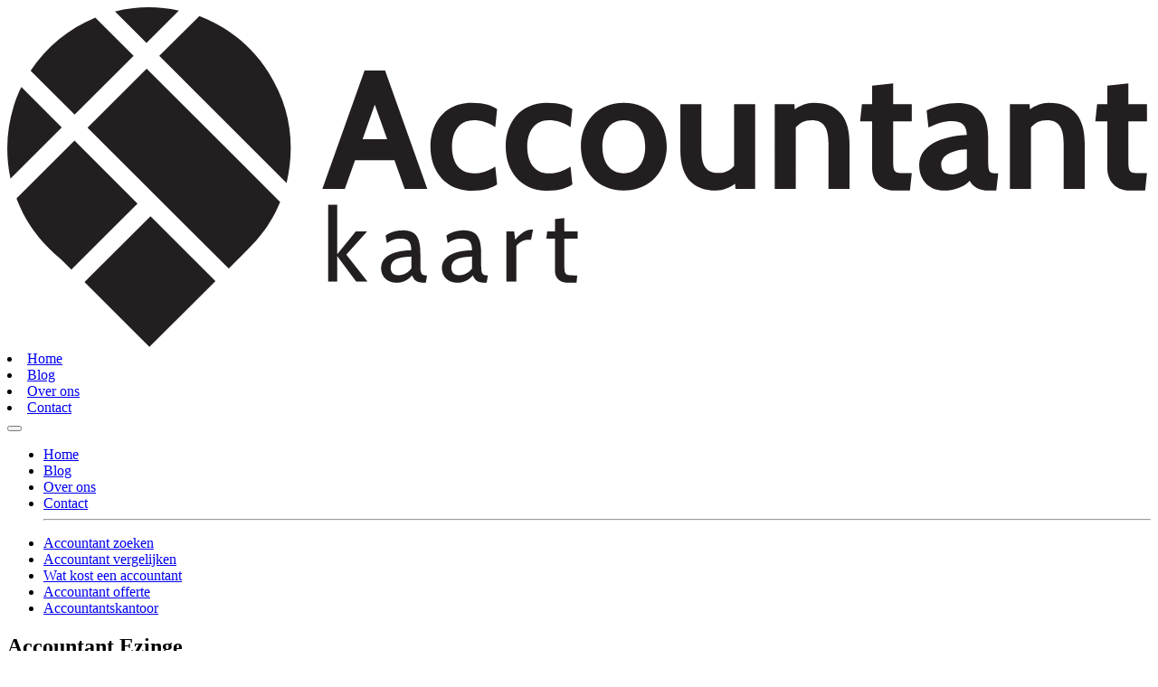

--- FILE ---
content_type: text/html; charset=UTF-8
request_url: https://accountantkaart.nl/plaats/accountant-ezinge/
body_size: 30666
content:
<!DOCTYPE html><html lang="nl-NL"><head><meta charset="UTF-8" /><link data-optimized="2" rel="stylesheet" href="https://accountantkaart.nl/wp-content/litespeed/css/3eb9993492bb7400b01660f95904e488.css?ver=075b9" /> <script type="text/javascript" src="[data-uri]" defer></script> <meta name="viewport" content="width=device-width, initial-scale=1"><meta name="theme-color" content="#122830">
 <script src="[data-uri]" defer></script> <meta name='robots' content='index, follow, max-image-preview:large, max-snippet:-1, max-video-preview:-1' /><style>img:is([sizes="auto" i], [sizes^="auto," i]) { contain-intrinsic-size: 3000px 1500px }</style><title>Accountant Ezinge | Vind jouw betaalbaar Accountantskantoor</title><meta name="description" content="Vergelijk 3 betaalbare accountants uit Ezinge &amp; Lees direct alles wat je moet weten over het inhuren van een accountantskantoor in Ezinge.✅" /><link rel="canonical" href="https://accountantkaart.nl/plaats/accountant-ezinge/" /><meta property="og:locale" content="nl_NL" /><meta property="og:type" content="article" /><meta property="og:title" content="Accountant Ezinge | Vind jouw betaalbaar Accountantskantoor" /><meta property="og:description" content="Vergelijk 3 betaalbare accountants uit Ezinge &amp; Lees direct alles wat je moet weten over het inhuren van een accountantskantoor in Ezinge.✅" /><meta property="og:url" content="https://accountantkaart.nl/plaats/accountant-ezinge/" /><meta property="og:site_name" content="accountantkaart.nl" /><meta property="article:modified_time" content="2019-02-15T15:25:36+00:00" /><meta property="og:image" content="https://accountantkaart.nl/wp-content/uploads/2019/02/Accountant_Ezinge.png" /><meta property="og:image:width" content="1020" /><meta property="og:image:height" content="889" /><meta property="og:image:type" content="image/png" /><meta name="twitter:card" content="summary_large_image" /> <script type="application/ld+json" class="yoast-schema-graph">{"@context":"https://schema.org","@graph":[{"@type":"WebPage","@id":"https://accountantkaart.nl/plaats/accountant-ezinge/","url":"https://accountantkaart.nl/plaats/accountant-ezinge/","name":"Accountant Ezinge | Vind jouw betaalbaar Accountantskantoor","isPartOf":{"@id":"https://accountantkaart.nl/#website"},"primaryImageOfPage":{"@id":"https://accountantkaart.nl/plaats/accountant-ezinge/#primaryimage"},"image":{"@id":"https://accountantkaart.nl/plaats/accountant-ezinge/#primaryimage"},"thumbnailUrl":"https://accountantkaart.nl/wp-content/uploads/2019/02/Accountant_Ezinge.png","datePublished":"2019-05-14T22:00:00+00:00","dateModified":"2019-02-15T15:25:36+00:00","description":"Vergelijk 3 betaalbare accountants uit Ezinge & Lees direct alles wat je moet weten over het inhuren van een accountantskantoor in Ezinge.✅","breadcrumb":{"@id":"https://accountantkaart.nl/plaats/accountant-ezinge/#breadcrumb"},"inLanguage":"nl-NL","potentialAction":[{"@type":"ReadAction","target":["https://accountantkaart.nl/plaats/accountant-ezinge/"]}]},{"@type":"ImageObject","inLanguage":"nl-NL","@id":"https://accountantkaart.nl/plaats/accountant-ezinge/#primaryimage","url":"https://accountantkaart.nl/wp-content/uploads/2019/02/Accountant_Ezinge.png","contentUrl":"https://accountantkaart.nl/wp-content/uploads/2019/02/Accountant_Ezinge.png","width":1020,"height":889,"caption":"Accountant Ezinge"},{"@type":"BreadcrumbList","@id":"https://accountantkaart.nl/plaats/accountant-ezinge/#breadcrumb","itemListElement":[{"@type":"ListItem","position":1,"name":"Home","item":"https://accountantkaart.nl/"},{"@type":"ListItem","position":2,"name":"Plaats","item":"https://accountantkaart.nl/plaats/"},{"@type":"ListItem","position":3,"name":"Accountant Ezinge"}]},{"@type":"WebSite","@id":"https://accountantkaart.nl/#website","url":"https://accountantkaart.nl/","name":"accountantkaart.nl","description":"een enorm fijne website","publisher":{"@id":"https://accountantkaart.nl/#organization"},"potentialAction":[{"@type":"SearchAction","target":{"@type":"EntryPoint","urlTemplate":"https://accountantkaart.nl/?s={search_term_string}"},"query-input":{"@type":"PropertyValueSpecification","valueRequired":true,"valueName":"search_term_string"}}],"inLanguage":"nl-NL"},{"@type":"Organization","@id":"https://accountantkaart.nl/#organization","name":"Accountantkaart","url":"https://accountantkaart.nl/","logo":{"@type":"ImageObject","inLanguage":"nl-NL","@id":"https://accountantkaart.nl/#/schema/logo/image/","url":"https://accountantkaart.nl/wp-content/uploads/2019/02/Logo_linkedin.png","contentUrl":"https://accountantkaart.nl/wp-content/uploads/2019/02/Logo_linkedin.png","width":512,"height":512,"caption":"Accountantkaart"},"image":{"@id":"https://accountantkaart.nl/#/schema/logo/image/"}}]}</script> <link rel="alternate" type="application/rss+xml" title="accountantkaart.nl &raquo; Accountant Ezinge reacties feed" href="https://accountantkaart.nl/plaats/accountant-ezinge/feed/" /><style id='classic-theme-styles-inline-css' type='text/css'>/*! This file is auto-generated */
.wp-block-button__link{color:#fff;background-color:#32373c;border-radius:9999px;box-shadow:none;text-decoration:none;padding:calc(.667em + 2px) calc(1.333em + 2px);font-size:1.125em}.wp-block-file__button{background:#32373c;color:#fff;text-decoration:none}</style><style id='global-styles-inline-css' type='text/css'>:root{--wp--preset--aspect-ratio--square: 1;--wp--preset--aspect-ratio--4-3: 4/3;--wp--preset--aspect-ratio--3-4: 3/4;--wp--preset--aspect-ratio--3-2: 3/2;--wp--preset--aspect-ratio--2-3: 2/3;--wp--preset--aspect-ratio--16-9: 16/9;--wp--preset--aspect-ratio--9-16: 9/16;--wp--preset--color--black: #000000;--wp--preset--color--cyan-bluish-gray: #abb8c3;--wp--preset--color--white: #ffffff;--wp--preset--color--pale-pink: #f78da7;--wp--preset--color--vivid-red: #cf2e2e;--wp--preset--color--luminous-vivid-orange: #ff6900;--wp--preset--color--luminous-vivid-amber: #fcb900;--wp--preset--color--light-green-cyan: #7bdcb5;--wp--preset--color--vivid-green-cyan: #00d084;--wp--preset--color--pale-cyan-blue: #8ed1fc;--wp--preset--color--vivid-cyan-blue: #0693e3;--wp--preset--color--vivid-purple: #9b51e0;--wp--preset--gradient--vivid-cyan-blue-to-vivid-purple: linear-gradient(135deg,rgba(6,147,227,1) 0%,rgb(155,81,224) 100%);--wp--preset--gradient--light-green-cyan-to-vivid-green-cyan: linear-gradient(135deg,rgb(122,220,180) 0%,rgb(0,208,130) 100%);--wp--preset--gradient--luminous-vivid-amber-to-luminous-vivid-orange: linear-gradient(135deg,rgba(252,185,0,1) 0%,rgba(255,105,0,1) 100%);--wp--preset--gradient--luminous-vivid-orange-to-vivid-red: linear-gradient(135deg,rgba(255,105,0,1) 0%,rgb(207,46,46) 100%);--wp--preset--gradient--very-light-gray-to-cyan-bluish-gray: linear-gradient(135deg,rgb(238,238,238) 0%,rgb(169,184,195) 100%);--wp--preset--gradient--cool-to-warm-spectrum: linear-gradient(135deg,rgb(74,234,220) 0%,rgb(151,120,209) 20%,rgb(207,42,186) 40%,rgb(238,44,130) 60%,rgb(251,105,98) 80%,rgb(254,248,76) 100%);--wp--preset--gradient--blush-light-purple: linear-gradient(135deg,rgb(255,206,236) 0%,rgb(152,150,240) 100%);--wp--preset--gradient--blush-bordeaux: linear-gradient(135deg,rgb(254,205,165) 0%,rgb(254,45,45) 50%,rgb(107,0,62) 100%);--wp--preset--gradient--luminous-dusk: linear-gradient(135deg,rgb(255,203,112) 0%,rgb(199,81,192) 50%,rgb(65,88,208) 100%);--wp--preset--gradient--pale-ocean: linear-gradient(135deg,rgb(255,245,203) 0%,rgb(182,227,212) 50%,rgb(51,167,181) 100%);--wp--preset--gradient--electric-grass: linear-gradient(135deg,rgb(202,248,128) 0%,rgb(113,206,126) 100%);--wp--preset--gradient--midnight: linear-gradient(135deg,rgb(2,3,129) 0%,rgb(40,116,252) 100%);--wp--preset--font-size--small: 13px;--wp--preset--font-size--medium: 20px;--wp--preset--font-size--large: 36px;--wp--preset--font-size--x-large: 42px;--wp--preset--spacing--20: 0.44rem;--wp--preset--spacing--30: 0.67rem;--wp--preset--spacing--40: 1rem;--wp--preset--spacing--50: 1.5rem;--wp--preset--spacing--60: 2.25rem;--wp--preset--spacing--70: 3.38rem;--wp--preset--spacing--80: 5.06rem;--wp--preset--shadow--natural: 6px 6px 9px rgba(0, 0, 0, 0.2);--wp--preset--shadow--deep: 12px 12px 50px rgba(0, 0, 0, 0.4);--wp--preset--shadow--sharp: 6px 6px 0px rgba(0, 0, 0, 0.2);--wp--preset--shadow--outlined: 6px 6px 0px -3px rgba(255, 255, 255, 1), 6px 6px rgba(0, 0, 0, 1);--wp--preset--shadow--crisp: 6px 6px 0px rgba(0, 0, 0, 1);}:where(.is-layout-flex){gap: 0.5em;}:where(.is-layout-grid){gap: 0.5em;}body .is-layout-flex{display: flex;}.is-layout-flex{flex-wrap: wrap;align-items: center;}.is-layout-flex > :is(*, div){margin: 0;}body .is-layout-grid{display: grid;}.is-layout-grid > :is(*, div){margin: 0;}:where(.wp-block-columns.is-layout-flex){gap: 2em;}:where(.wp-block-columns.is-layout-grid){gap: 2em;}:where(.wp-block-post-template.is-layout-flex){gap: 1.25em;}:where(.wp-block-post-template.is-layout-grid){gap: 1.25em;}.has-black-color{color: var(--wp--preset--color--black) !important;}.has-cyan-bluish-gray-color{color: var(--wp--preset--color--cyan-bluish-gray) !important;}.has-white-color{color: var(--wp--preset--color--white) !important;}.has-pale-pink-color{color: var(--wp--preset--color--pale-pink) !important;}.has-vivid-red-color{color: var(--wp--preset--color--vivid-red) !important;}.has-luminous-vivid-orange-color{color: var(--wp--preset--color--luminous-vivid-orange) !important;}.has-luminous-vivid-amber-color{color: var(--wp--preset--color--luminous-vivid-amber) !important;}.has-light-green-cyan-color{color: var(--wp--preset--color--light-green-cyan) !important;}.has-vivid-green-cyan-color{color: var(--wp--preset--color--vivid-green-cyan) !important;}.has-pale-cyan-blue-color{color: var(--wp--preset--color--pale-cyan-blue) !important;}.has-vivid-cyan-blue-color{color: var(--wp--preset--color--vivid-cyan-blue) !important;}.has-vivid-purple-color{color: var(--wp--preset--color--vivid-purple) !important;}.has-black-background-color{background-color: var(--wp--preset--color--black) !important;}.has-cyan-bluish-gray-background-color{background-color: var(--wp--preset--color--cyan-bluish-gray) !important;}.has-white-background-color{background-color: var(--wp--preset--color--white) !important;}.has-pale-pink-background-color{background-color: var(--wp--preset--color--pale-pink) !important;}.has-vivid-red-background-color{background-color: var(--wp--preset--color--vivid-red) !important;}.has-luminous-vivid-orange-background-color{background-color: var(--wp--preset--color--luminous-vivid-orange) !important;}.has-luminous-vivid-amber-background-color{background-color: var(--wp--preset--color--luminous-vivid-amber) !important;}.has-light-green-cyan-background-color{background-color: var(--wp--preset--color--light-green-cyan) !important;}.has-vivid-green-cyan-background-color{background-color: var(--wp--preset--color--vivid-green-cyan) !important;}.has-pale-cyan-blue-background-color{background-color: var(--wp--preset--color--pale-cyan-blue) !important;}.has-vivid-cyan-blue-background-color{background-color: var(--wp--preset--color--vivid-cyan-blue) !important;}.has-vivid-purple-background-color{background-color: var(--wp--preset--color--vivid-purple) !important;}.has-black-border-color{border-color: var(--wp--preset--color--black) !important;}.has-cyan-bluish-gray-border-color{border-color: var(--wp--preset--color--cyan-bluish-gray) !important;}.has-white-border-color{border-color: var(--wp--preset--color--white) !important;}.has-pale-pink-border-color{border-color: var(--wp--preset--color--pale-pink) !important;}.has-vivid-red-border-color{border-color: var(--wp--preset--color--vivid-red) !important;}.has-luminous-vivid-orange-border-color{border-color: var(--wp--preset--color--luminous-vivid-orange) !important;}.has-luminous-vivid-amber-border-color{border-color: var(--wp--preset--color--luminous-vivid-amber) !important;}.has-light-green-cyan-border-color{border-color: var(--wp--preset--color--light-green-cyan) !important;}.has-vivid-green-cyan-border-color{border-color: var(--wp--preset--color--vivid-green-cyan) !important;}.has-pale-cyan-blue-border-color{border-color: var(--wp--preset--color--pale-cyan-blue) !important;}.has-vivid-cyan-blue-border-color{border-color: var(--wp--preset--color--vivid-cyan-blue) !important;}.has-vivid-purple-border-color{border-color: var(--wp--preset--color--vivid-purple) !important;}.has-vivid-cyan-blue-to-vivid-purple-gradient-background{background: var(--wp--preset--gradient--vivid-cyan-blue-to-vivid-purple) !important;}.has-light-green-cyan-to-vivid-green-cyan-gradient-background{background: var(--wp--preset--gradient--light-green-cyan-to-vivid-green-cyan) !important;}.has-luminous-vivid-amber-to-luminous-vivid-orange-gradient-background{background: var(--wp--preset--gradient--luminous-vivid-amber-to-luminous-vivid-orange) !important;}.has-luminous-vivid-orange-to-vivid-red-gradient-background{background: var(--wp--preset--gradient--luminous-vivid-orange-to-vivid-red) !important;}.has-very-light-gray-to-cyan-bluish-gray-gradient-background{background: var(--wp--preset--gradient--very-light-gray-to-cyan-bluish-gray) !important;}.has-cool-to-warm-spectrum-gradient-background{background: var(--wp--preset--gradient--cool-to-warm-spectrum) !important;}.has-blush-light-purple-gradient-background{background: var(--wp--preset--gradient--blush-light-purple) !important;}.has-blush-bordeaux-gradient-background{background: var(--wp--preset--gradient--blush-bordeaux) !important;}.has-luminous-dusk-gradient-background{background: var(--wp--preset--gradient--luminous-dusk) !important;}.has-pale-ocean-gradient-background{background: var(--wp--preset--gradient--pale-ocean) !important;}.has-electric-grass-gradient-background{background: var(--wp--preset--gradient--electric-grass) !important;}.has-midnight-gradient-background{background: var(--wp--preset--gradient--midnight) !important;}.has-small-font-size{font-size: var(--wp--preset--font-size--small) !important;}.has-medium-font-size{font-size: var(--wp--preset--font-size--medium) !important;}.has-large-font-size{font-size: var(--wp--preset--font-size--large) !important;}.has-x-large-font-size{font-size: var(--wp--preset--font-size--x-large) !important;}
:where(.wp-block-post-template.is-layout-flex){gap: 1.25em;}:where(.wp-block-post-template.is-layout-grid){gap: 1.25em;}
:where(.wp-block-columns.is-layout-flex){gap: 2em;}:where(.wp-block-columns.is-layout-grid){gap: 2em;}
:root :where(.wp-block-pullquote){font-size: 1.5em;line-height: 1.6;}</style> <script type="text/javascript" src="https://accountantkaart.nl/wp-includes/js/jquery/jquery.min.js" id="jquery-core-js"></script> <script data-optimized="1" type="text/javascript" src="https://accountantkaart.nl/wp-content/litespeed/js/2326cb163a22ae84c711fd03271da25f.js?ver=da25f" id="jquery-migrate-js" defer data-deferred="1"></script> <script data-optimized="1" type="text/javascript" src="https://accountantkaart.nl/wp-content/litespeed/js/39d6fcde98fd4da34eb43be96046605b.js?ver=6605b" id="colorbox-js" defer data-deferred="1"></script> <script type="text/javascript" id="thumbs_rating_scripts-js-extra" src="[data-uri]" defer></script> <script data-optimized="1" type="text/javascript" src="https://accountantkaart.nl/wp-content/litespeed/js/9a3bba93f94f5f3da9b23c228596090c.js?ver=6090c" id="thumbs_rating_scripts-js" defer data-deferred="1"></script> <link rel="https://api.w.org/" href="https://accountantkaart.nl/wp-json/" /><link rel="alternate" title="JSON" type="application/json" href="https://accountantkaart.nl/wp-json/wp/v2/pages/24017" /><link rel="EditURI" type="application/rsd+xml" title="RSD" href="https://accountantkaart.nl/xmlrpc.php?rsd" /><meta name="generator" content="WordPress 6.7.4" /><link rel='shortlink' href='https://accountantkaart.nl/?p=24017' /><link rel="alternate" title="oEmbed (JSON)" type="application/json+oembed" href="https://accountantkaart.nl/wp-json/oembed/1.0/embed?url=https%3A%2F%2Faccountantkaart.nl%2Fplaats%2Faccountant-ezinge%2F" /><link rel="alternate" title="oEmbed (XML)" type="text/xml+oembed" href="https://accountantkaart.nl/wp-json/oembed/1.0/embed?url=https%3A%2F%2Faccountantkaart.nl%2Fplaats%2Faccountant-ezinge%2F&#038;format=xml" /> <script src="[data-uri]" defer></script> <style>.no-js img.lazyload {
				display: none;
			}

			figure.wp-block-image img.lazyloading {
				min-width: 150px;
			}

						.lazyload, .lazyloading {
				opacity: 0;
			}

			.lazyloaded {
				opacity: 1;
				transition: opacity 400ms;
				transition-delay: 0ms;
			}</style><link rel="icon" href="https://accountantkaart.nl/wp-content/uploads/2019/02/cropped-Favicon-32x32.png" sizes="32x32" /><link rel="icon" href="https://accountantkaart.nl/wp-content/uploads/2019/02/cropped-Favicon-192x192.png" sizes="192x192" /><link rel="apple-touch-icon" href="https://accountantkaart.nl/wp-content/uploads/2019/02/cropped-Favicon-180x180.png" /><meta name="msapplication-TileImage" content="https://accountantkaart.nl/wp-content/uploads/2019/02/cropped-Favicon-270x270.png" /></head><body
class="page-template page-template-template_plaatsnaam page-template-template_plaatsnaam-php page page-id-24017 page-child parent-pageid-14939 accountant-ezinge"><noscript><iframe src="https://www.googletagmanager.com/ns.html?id=GTM-NCFTRTH"
height="0" width="0" style="display:none;visibility:hidden"></iframe></noscript><nav class="navbar navbar-dark"><div class="container">
<a class="navbar-brand" href="https://accountantkaart.nl">
<svg id="Laag_1" xmlns="http://www.w3.org/2000/svg" viewBox="0 0 940.3 280"><style>.st1{fill:#231f20}</style><g id="Laag_1-2"><g id="Z1FxJg.tif"><path class="st1" d="M182.1 215.3L66 99.3l48.6-48.6 109.8 109.7c-.6 1.3-1.2 2.9-1.9 4.4-2.3 5.2-5.1 10.1-8.2 14.8-2.8 4.3-5.9 8.3-9.2 12.2-5 5.6-10.4 10.9-15.7 16.2l-6.6 6.6c-.3.4-.5.6-.7.7zM229.7 144.8L125 40.1l33-32.8c23.8 9.3 43.2 24.7 57 46.6 17.6 28.1 22.1 58.5 14.7 90.9zM116.9 279.9l-53.4-53.5 54.3-54.2 53.4 53.4-54.3 54.3zM107.1 161.7l-54.4 54.4c-.8-.7-1.6-1.5-2.4-2.3-2-2-3.9-4.1-6-6-1.8-1.7-3.8-3.1-5.6-4.8-3-2.9-5.9-5.7-8.7-8.8-2.6-2.8-5-5.8-7.3-8.9-4.7-6.3-8.7-13-11.9-20.2-1.1-2.3-2-4.7-3-7.1-.1-.2-.1-.3-.2-.5l47.7-47.7 51.8 51.9zM55.4 88.4L19.2 52.3C32.1 32.6 50.7 17.5 72.4 8.5L103.9 40 55.4 88.4zM2.7 141.1c-.1-.2-.2-.4-.2-.6-4.1-19.7-3.1-40.1 2.9-59.3 1.6-5.3 3.7-10.5 6.2-15.5L44.8 99 2.7 141.1zM141.1 2.7l-26.6 26.7L88.6 3.5c17.2-4.3 35.1-4.5 52.5-.8z"/></g></g><path class="st1" d="M263.8 226.2v-63.5h7.6v40.7l15.2-18.7h9.3l-17.1 19.1 17.5 22.3H287L271.3 205v21.1h-7.5zM344.2 227h-.6c-7.4 0-9-2.2-10.7-6.1-3.1 3.6-7.4 6.1-12.7 6.1-7.7 0-12.8-5.1-12.8-12 0-11.7 14.2-14.6 24.8-14.8 0-7.9-3.2-9.6-9.1-9.6-3.1 0-6.5.7-10.9 3.7l-1.1-6.2c3.3-2.5 8.5-4.3 14-4.3 10.5 0 14.6 4.9 14.6 19.9v8.5c0 5.9.3 8.7 4.7 8.7h.8l-1 6.1zm-11.9-21.6c-12.1.4-17 3-17 9.1 0 4.5 2.6 6.3 6.4 6.3 4.1 0 8.1-2.2 10.6-5.6v-9.8zM394.2 227h-.6c-7.4 0-9-2.2-10.7-6.1-3.1 3.6-7.4 6.1-12.7 6.1-7.7 0-12.8-5.1-12.8-12 0-11.7 14.2-14.6 24.8-14.8 0-7.9-3.2-9.6-9.1-9.6-3.1 0-6.5.7-10.9 3.7l-1.1-6.2c3.3-2.5 8.5-4.3 14-4.3 10.5 0 14.6 4.9 14.6 19.9v8.5c0 5.9.3 8.7 4.7 8.7h.8l-1 6.1zm-12-21.6c-12.1.4-17 3-17 9.1 0 4.5 2.6 6.3 6.4 6.3 4.1 0 8.1-2.2 10.6-5.6v-9.8zM430.7 191.5h-2.6c-3.5 0-8 2.7-9.5 5.3v29.3h-8.1v-41.5h6.3l.9 6.9c5-5.7 9-8.4 14-8.4h.7l-1.7 8.4zM468.1 227h-6.9c-7.9 0-10.8-4.9-10.8-9.9v-26.5h-7.1l.7-5.9h6.4v-10.2l7.6-.8v11h11v5.9h-10.9v21.8c0 8 .5 8.5 8.7 8.5h1.9l-.6 6.1z"/><g><path class="st1" d="M326.8 149.6l-8.4-23.5H286l-8.4 23.5h-18.5l34.7-97.5h16.9l34.7 97.5h-18.6zm-24.6-69.4l-10 28.6h20.2l-10.2-28.6zM348 114.9c0-19.5 11.6-36.1 33.9-36.1 11.1 0 16.4 2.4 20.9 5.2l-1.5 14.8c-5.7-3.8-11.3-5.7-18-5.7-11.1 0-17.6 8.9-17.6 21.9s6.4 21.9 17.6 21.9c6.7 0 12.3-2 18-5.7l1.5 14.8c-4.5 2.8-9.8 5.2-20.9 5.2-22.3-.2-33.9-16.8-33.9-36.3zM409.9 114.9c0-19.5 11.6-36.1 33.9-36.1 11.1 0 16.4 2.4 20.9 5.2l-1.5 14.8c-5.7-3.8-11.3-5.7-18-5.7-11.1 0-17.6 8.9-17.6 21.9s6.4 21.9 17.6 21.9c6.7 0 12.3-2 18-5.7l1.5 14.8c-4.5 2.8-9.8 5.2-20.9 5.2-22.4-.2-33.9-16.8-33.9-36.3zM471.7 114.9c0-19.5 13-36.1 35.3-36.1 22.3 0 35.3 16.6 35.3 36.1S529.3 151 507 151c-22.3 0-35.3-16.6-35.3-36.1zm17.7 0c0 13 6.4 21.9 17.6 21.9s17.6-8.9 17.6-21.9S518.1 93 507 93s-17.6 8.9-17.6 21.9zM598.8 149.6l-.3-4.2c-4 3.1-10 5.6-15.5 5.6-21.7 0-29.5-13.9-29.5-33.6V79.9h17.3v37.5c0 13 4 19.1 13.8 19.1 5.7 0 9.9-2.1 13.1-5.9V79.9H615v69.7h-16.2zM675.3 149.6v-37.5c0-13-4-19.1-13.8-19.1-5.9 0-9.9 2.2-13.1 6v50.6h-17.3V79.9h16.2l.3 4.2c4-2.9 9.9-5.3 15.3-5.3 21.7 0 29.7 13.7 29.7 33.3v37.5h-17.3zM742.3 151h-12.4c-13.1 0-18.7-9.2-18.7-18.3V94.1h-9.9l1.5-14.2h8.4V64.6l17.3-1.8v17.1h15.3v14.2h-15.3v31.5c0 10.6.8 11.1 10.6 11.1h4.7l-1.5 14.3zM813.3 151H807c-7.8 0-13-3.2-15.6-8.1-4.6 5.2-13 8.1-21.3 8.1-11.1 0-20.2-7.7-20.2-20.9 0-19.6 26.1-24.5 39.2-24.9-.4-7.9-3.6-11.4-12.5-11.4-6.3 0-11.7 1.7-19.1 5.3L756 85c8.4-4 16.7-6.1 25.4-6.1 15.6 0 25.2 7.8 25.2 28v18.8c0 10.4 1.1 11.1 6.1 11.1h2.2l-1.6 14.2zm-24.1-34.1c-9.8.4-21.2 4.3-21.2 12.5 0 5.7 2.8 8.4 9.3 8.4 3.1 0 8.2-1.5 11.8-5v-15.9zM868.7 149.6v-37.5c0-13-4-19.1-13.8-19.1-5.9 0-9.9 2.2-13.1 6v50.6h-17.3V79.9h16.2l.3 4.2c4-2.9 9.9-5.3 15.3-5.3 21.7 0 29.7 13.7 29.7 33.3v37.5h-17.3zM935.7 151h-12.4c-13.1 0-18.7-9.2-18.7-18.3V94.1h-9.9l1.5-14.2h8.4V64.6l17.3-1.8v17.1h15.3v14.2h-15.3v31.5c0 10.6.8 11.1 10.6 11.1h4.7l-1.5 14.3z"/></g></svg>	</a><div class="d-flex align-items-center"><div class="desktopnav d-none d-lg-block d-xl-block"><li><a class="home" href="https://accountantkaart.nl" rel="nofollow">Home</a></li><li><a class="blog" href="https://accountantkaart.nl/blog" rel="nofollow">Blog</a></li><li><a class="over-ons" href="https://accountantkaart.nl/over-ons" rel="nofollow">Over ons</a></li><li><a class="contact" href="https://accountantkaart.nl/contact" rel="nofollow">Contact</a></li></div>
<button class="navbar-toggler" type="button" data-toggle="collapse" data-target="#hoofdmenu" aria-controls="hoofdmenu" aria-expanded="false" aria-label="Toggle navigation">
<span class="navbar-toggler-icon"></span>
</button></div><div class="collapse navbar-collapse" id="hoofdmenu"><ul class="mobilenav d-block d-lg-none d-xl-none"><li><a class="home" href="https://accountantkaart.nl" rel="nofollow">Home</a></li><li><a class="blog" href="https://accountantkaart.nl/blog" rel="nofollow">Blog</a></li><li><a class="over-ons" href="https://accountantkaart.nl/over-ons" rel="nofollow">Over ons</a></li><li><a class="contact" href="https://accountantkaart.nl/contact" rel="nofollow">Contact</a></li><hr></ul><ul id="menu-hoofdmenu" class=""><li id="menu-item-20292" class="menu-item menu-item-type-post_type menu-item-object-page menu-item-20292"><a title="Accountant zoeken" href="https://accountantkaart.nl/accountant-zoeken/">Accountant zoeken</a></li><li id="menu-item-20290" class="menu-item menu-item-type-post_type menu-item-object-page menu-item-20290"><a title="Accountant vergelijken" href="https://accountantkaart.nl/accountant-vergelijken/">Accountant vergelijken</a></li><li id="menu-item-20291" class="menu-item menu-item-type-post_type menu-item-object-page menu-item-20291"><a title="Wat kost een accountant" href="https://accountantkaart.nl/wat-kost-een-accountant/">Wat kost een accountant</a></li><li id="menu-item-20294" class="menu-item menu-item-type-post_type menu-item-object-page menu-item-20294"><a title="Accountant offerte" href="https://accountantkaart.nl/accountant-offerte/">Accountant offerte</a></li><li id="menu-item-20293" class="menu-item menu-item-type-post_type menu-item-object-page menu-item-20293"><a title="Accountantskantoor" href="https://accountantkaart.nl/accountantskantoor/">Accountantskantoor</a></li></ul></div></div></nav><div class="menuoverlay"></div><section id="entry"><div class="container"><div class="row"><div class="col-12 col-md-6"><h1>Accountant Ezinge</h1><p>Heb jij behoefte aan een topper voor jouw accounting in Ezinge?</br><br />
Dan ben je aan het juiste adres.</br><br />
Accountantkaart zorgt dat jij die op zoek bent naar <b>Accountant Ezinge</b> verbonden wordt aan Een kantoor dat bij je past. </br></br><b>Het gaafste gedeelte?</b></br><br />
Wij doen dit compleet gratis &#038; onafhankelijk van alle accountantskantoren uit Ezinge &#8211; <b>voor altijd</b> &#8211; zodat jij het beste geholpen wordt in 2026 en verder.</p><h3>Accountant Ezinge gezocht?</h3><p><a class="btn btn-primary" href="/accountant-offerte/"> Vraag direct 5 offertes aan </a></p></div><div class="col-12 col-md-6">
<img src="https://accountantkaart.nl/wp-content/uploads/2019/02/Accountant_Ezinge.png" alt="Accountant Ezinge"></div></div></div>
<svg xmlns="http://www.w3.org/2000/svg" viewBox="0 0 1000 100" preserveAspectRatio="none">
<path class="elementor-shape-fill" d="M790.5,93.1c-59.3-5.3-116.8-18-192.6-50c-29.6-12.7-76.9-31-100.5-35.9c-23.6-4.9-52.6-7.8-75.5-5.3
c-10.2,1.1-22.6,1.4-50.1,7.4c-27.2,6.3-58.2,16.6-79.4,24.7c-41.3,15.9-94.9,21.9-134,22.6C72,58.2,0,25.8,0,25.8V100h1000V65.3
c0,0-51.5,19.4-106.2,25.7C839.5,97,814.1,95.2,790.5,93.1z"></path>
</svg></section><section id="recentiesengreep"><div class="container"><div class="row"><div class="col-12 col-md-4"><div class="aantalsterren"><span>4.9</span><div class="star-filled"></div><div class="star-filled"></div><div class="star-filled"></div><div class="star-filled"></div><div class="star-negen"></div></div>
4.9 van de 5 sterren (gebaseerd op <a href="#recensies">223 reviews</a>)</div><div class="col-12 col-md-8 bedrijvenslidercol"><div class="bedrijven"><div>
<img src="https://accountantkaart.nl/wp-content/uploads/2019/01/Accountant__Labaccio.jpg" alt="Accountant__Labaccio" /></div><div>
<img src="https://accountantkaart.nl/wp-content/uploads/2019/01/Accountantskantoor_Lucius__Smits.jpg" alt="Accountantskantoor_Lucius_&_Smits" /></div><div>
<img src="https://accountantkaart.nl/wp-content/uploads/2019/01/Boekhouder_Admini.jpg" alt="Boekhouder_Admini" /></div><div>
<img src="https://accountantkaart.nl/wp-content/uploads/2019/01/Clip_Accounting.jpg" alt="Clip_Accounting" /></div><div>
<img src="https://accountantkaart.nl/wp-content/uploads/2019/01/Deskergroep_accountants.jpg" alt="Deskergroep_accountants" /></div><div>
<img src="https://accountantkaart.nl/wp-content/uploads/2019/01/Karon_accountants.jpg" alt="Karon_accountants" /></div><div>
<img src="https://accountantkaart.nl/wp-content/uploads/2020/03/Accountantskantoor_Kordaat.jpg" alt="Accountantskantoor" /></div></div></div></div></div></section><section id="3-9"><div class="container"><div class="row"><div class="col-md-6"><p><iframe width="560" height="315" src="https://www.youtube.com/embed/rOlGNYf1Hfs" frameborder="0" allow="accelerometer; autoplay; encrypted-media; gyroscope; picture-in-picture" allowfullscreen></iframe></p><p>Bekijk deze video om erachter te komen hoe wij niet alleen meerwaarde bieden in Ezinge, maar in heel Nederland! Zo hebben wij ondernemers uit Saaksum, Wehe Den Hoorn en Oldehove bijvoorbeeld ook geholpen aan een accountant.</p></div><div class="col-md-6"><h2>Waarom accountant Ezinge</h2><p>Het zoeken van een geschikte en natuurlijk een betaalbare accountant in Ezinge is nog niet zo makkelijk als dat je zou denken. Je kunt nu eenmaal niet bij het dichtstbijzijnde <a href="/accountantskantoor/">accountantskantoor</a> binnen stappen en de eerste persoon kiezen die je ziet. Er zijn enkele belangrijke stappen die je zult moeten volgen om er zeker van te zijn dat je uiteindelijk een accountantskantoor uit Ezinge vindt die het beste met je voor heeft. Wij vertellen je met alle plezier waar je aan moet denken!</p><ul><li><a href="#wanneer-een-accountant-ezinge-inhuren"><p>Wanneer een accountant  Ezinge inhuren</p>
</a></li><li><a href="#betaalbare-accountant-ezinge"><p>Betaalbare accountant Ezinge</p>
</a></li><li><a href="#redenen-om-te-kiezen-voor-een-accountant-van-ezinge"><p>Redenen om te kiezen voor een accountant van Ezinge</p>
</a></li><li><a href="#accountant-in-ezinge-gezocht-waar-op-letten"><p>Accountant in Ezinge gezocht – waar op letten</p>
</a></li><li><a href="#3-offertes-voor-de-beste-accountant-in-ezinge-voor-jou"><p>3 offertes voor de beste accountant in Ezinge (voor jou)</p>
</a></li><li><a href="#accountant-ezinge-een-goede-investering"><p>Accountant Ezinge – een goede investering</p>
</a></li><li><a href="#veelgestelde-vragen-uit-ezinge"><p>Veelgestelde vragen uit Ezinge</p>
</a></li><li><a href="#recensies"><p>accountants in Ezinge</p>
</a></li><li><a href="#uitgelichte-accountants-uit-ezinge"><p>Uitgelichte accountants uit Ezinge</p>
</a></li></ul></div></div></div></section><section id="wanneer-een-accountant-ezinge-inhuren"><div class="container"><div class="row"><div class="col-md-8"><div class="row"><div class="col"><h2><p>Wanneer een accountant  Ezinge inhuren</p></h2><p>Wanneer is het juiste moment om op zoek te gaan naar een geschikte accountant? De accountant zal zich buigen over de administratie van jouw organisatie. Een accountant neemt onder andere de urenadministratie, loonadministratie maar ook bijvoorbeeld de jaarrekeningen voor rekening. Veel ondernemingen hebben grote behoefte aan het inzetten van een accountant in Ezinge voor hun organisatie, al is het wel een beetje afhankelijk van de omvang van de onderneming. Een accountant zoeken is nooit een slechte investering, echter raden wij wel aan deze stap pas te zetten wanneer je bedrijf genoeg omzet draait. Er bestaat namelijk ook nog altijd de optie om te kiezen voor een goedkope accountant in Ezinge.</p><p>Wanneer je bedrijf een dusdanige grootte heeft bereikt is een goede accountant een belangrijke aanwinst.</p></div></div></div><div class="col-md-4"><div class="sidebarspacer d-flex flex-column justify-content-center"><h4 class="midden"><p>Alle accountants uit Ezinge</p></h4>
<iframe src="" data-src="https://www.google.com/maps/embed/v1/place?key=AIzaSyAHJJ6qfE8u8mpxGvZbHfFmIoeklc7-CVI&q=Ezinge" width="100%" height="350" frameborder="0" allowfullscreen></iframe><p>Bekijk ook accountantskantoren uit</p><ul><li>
<a href="https://accountantkaart.nl/plaats/accountant-saaksum/">Saaksum</a></li><li>
<a href="https://accountantkaart.nl/plaats/accountant-wehe-den-hoorn/">Wehe Den Hoorn</a></li><li>
<a href="https://accountantkaart.nl/plaats/accountant-oldehove/">Oldehove</a></li><li>
<a href="https://accountantkaart.nl/plaats/accountant-warfhuizen/">Warfhuizen</a></li><li>
<a href="https://accountantkaart.nl/plaats/accountant-den-ham/">Den Ham</a></li></ul></div></div></div></div></section><section id="betaalbare-accountant-ezinge"><div class="container"><div class="row"><div class="col-md-8"><div class="row"><div class="col"><h2>Ik zoek een betaalbare accountant in Ezinge – accountant of boekhouder</h2><p>Het is belangrijk om te filteren op het type persoon die je nodig hebt binnen de organisatie. Dit is dus de vraag: ben je op zoek naar een accountant of zou een boekhouder beter passen bij je verwachtingen? Het is niet zo gek dat je niet weet wat de verschillen zijn, vele ondernemers weten dit niet 100% zeker. De boekhouding wordt over het algemeen gedaan door de boekhouder. Zo stelt de boekhouder de balans op en vult de aangiftes in. De accountant daarentegen zal de administratie op zich nemen. Denk hierbij aan loonadministratie of aan werknemer administratie. Ook geeft hij adviezen door middel van bedrijfsanalyses. Middels deze analyses zie je snel waar het in het bedrijf goed loopt en waar er mogelijkheid is tot verbetering. Draait een sector wel genoeg winst of gaat er ergens geld verloren, door de analyse krijg je antwoord op deze vragen. Het is een van de betere investeringen die men kan maken.</p><p>Klik op <a href="/accountant-zoeken/">accountant zoeken</a> om snel een lokale en betaalbare accountant te vinden uit Ezinge</p></div></div></div><div class="col-md-4"><div class="sidebarspacer d-flex flex-column justify-content-center">
<a class="icoon" href="/accountant-zoeken/" title="Accountant zoeken">
<svg xmlns="http://www.w3.org/2000/svg" xmlns:xlink="http://www.w3.org/1999/xlink" version="1.1" id="Layer_1" x="0px" y="0px" viewBox="0 0 511.994 511.994" style="enable-background:new 0 0 511.994 511.994;" xml:space="preserve"> <g> <g> <path d="M498.214,493.784c-0.406-0.391-0.844-0.75-1.281-1.062l-68.625-68.625c42.719-50.282,40.344-125.783-7.125-173.283    c-25-24.984-57.75-37.484-90.517-37.484c-4.578,0-9.141,0.266-13.703,0.734c7.531-17.094,12.094-35.594,12.094-54.485    c0,0,12.594-53.609-17.484-104.047l-0.141-2c-0.109,0-0.469,0.031-1,0.109c-6.391-10.313-14.578-20.469-25.079-29.969    C273.775,13.195,245.22,0,210.783,0c-23.586,0-49.922,6.188-75.454,23.672C85.797,57.593,90.797,143.156,90.797,143.156    s3.461,0.875,9.711,1.688c-0.453,4.797-0.703,9.703-0.703,14.734c0,32.235,13.32,63.376,31.953,88.313l-0.219,30.438    c-0.07,0.172-0.141,0.328-0.227,0.5c-2.312,4.516-11.375,14.078-46.211,27.359c-9.812,3.719-17.273,9.422-39.336,15.344    l-1.516,0.438c-20.078,6.625-33.587,25.25-33.587,46.282v58.407h224.605c1.57,1.766,3.203,3.5,4.891,5.188    c24.992,25,57.743,37.484,90.509,37.484c29.392,0,58.767-10.062,82.548-30.172l69.812,69.812l0.094-0.094    c4.172,4.156,10.922,4.156,15.094,0C502.37,504.722,502.37,497.956,498.214,493.784z M300.978,81.906    c2.938,7.188,5.203,14.75,6.766,22.688c-0.406-0.484-0.812-0.938-1.203-1.406c-3.828-4.328-8.078-7.938-12.672-10.812    C296.088,87.812,298.557,84.406,300.978,81.906z M115.43,100.172c3.75-19.453,12.344-45.469,31.954-58.892    c19.32-13.25,40.648-19.953,63.398-19.953c16.562,0,30.18,3.625,38.68,6.672c10.82,3.859,18.234,8.469,21.57,11.484    c7.695,6.969,14.273,14.641,19.743,22.954c-5.97,4.672-12.173,11.766-17.017,22.547c-2.805-0.422-5.688-0.641-8.625-0.641    c-13.906,0-28.781,4.625-45.477,14.172c-38.219,21.828-73.539,26.422-96.438,26.422c-3.984,0-7.617-0.141-10.836-0.344    C112.812,117.656,113.695,109.172,115.43,100.172z M121.141,159.578c0-4.531,0.227-8.969,0.664-13.312    c0.469,0,0.938,0.016,1.414,0.016c26.017,0,65.009-5.234,107.017-29.25c14.141-8.062,25.578-11.359,34.898-11.359    c22.391,0,32.532,18.984,38.61,36.172c1.094,3.062,2.312,5.609,3.625,7.75c0.234,3.281,0.359,6.594,0.359,9.984    c0,19.704-6.25,40.704-17.641,60.329c-18.243,6.094-35.399,16.375-49.931,30.906c-9.156,9.156-16.625,19.359-22.422,30.219    c-1.172,0.156-2.273,0.234-3.297,0.234c-12.414,0-35.742-11.359-57.641-36.328C134.141,219.126,121.141,188,121.141,159.578z     M208.117,304.313c-2.078,6.891-3.562,13.922-4.445,21.016h-2.859l-2.602-13.016L208.117,304.313z M173.798,405.33H32v-37.078    c0-11.719,7.469-22.079,18.617-25.907l0.883-0.266c16.922-4.562,26.648-9.219,33.758-12.625c2.898-1.391,5.18-2.484,7.445-3.328    c22.922-8.75,36.602-16.531,45.016-23.156l30.032,33.969l11.734-9.5l2.172,10.906L173.798,405.33z M170.212,307.517    l-18.836-21.297l1.469-3.25l0.031-4.5l0.047-6.906c10.672,9.969,21.969,17.953,32.906,23.328L170.212,307.517z M214.438,405.33    h-19.164l6.883-58.673h0.625c0.844,20.345,6.516,40.532,17.008,58.673H214.438z M406.089,416.753    c-20.141,20.156-46.938,31.25-75.423,31.25c-28.484,0-55.282-11.094-75.423-31.25c-20.148-20.142-31.242-46.938-31.242-75.424    c0-28.484,11.094-55.266,31.242-75.422c20.141-20.156,46.938-31.25,75.423-31.25s55.282,11.094,75.423,31.25    c20.156,20.156,31.25,46.938,31.25,75.422C437.339,369.814,426.245,396.611,406.089,416.753z"></path> </g> </g> <g> <g> <path d="M330.666,256.001c-47.126,0-85.337,38.203-85.337,85.328c0,5.891,4.781,10.673,10.672,10.673s10.664-4.782,10.664-10.673    c0-35.297,28.704-64,64.001-64c5.891,0,10.672-4.766,10.672-10.672C341.338,260.782,336.557,256.001,330.666,256.001z"></path> </g> </g> <g> </g> <g> </g> <g> </g> <g> </g> <g> </g> <g> </g> <g> </g> <g> </g> <g> </g> <g> </g> <g> </g> <g> </g> <g> </g> <g> </g> <g> </g> </svg>
</a><span class="midden">Op zoek naar een accountant uit Ezinge?</span><span class="midden"><a class="btn btn-primary" href="/accountant-zoeken/" target="_self"><p>Zoek een accountant</p>
</a></span><span class="midden">Klik op &#8216;Zoek een accountant&#8217; om een betaalbare accountant uit Ezinge te vinden die bij je past.</span></div></div></div></div></section><section id="redenen-om-te-kiezen-voor-een-accountant-van-ezinge"><div class="container"><div class="row"><div class="col-md-8"><div class="row"><div class="col"><h2><p>Redenen om te kiezen voor een accountant van Ezinge</p></h2><p>Er zijn een aantal redenen te noemen waarom jij ook zou moeten kiezen voor een accountantskantoor uit Ezinge, het heeft immers veel voordelen voor het bedrijf. Op de eerste plaats kun je door de adviserende rol van de accountant Ezinge veel geld besparen. Denk hier aan aftrekposten zoals de MKB regeling en de zelfstandigenaftrek. De bij ons aangesloten accountant in Ezinge controleert altijd even de boekhouding, je weet dus zeker dat jij het uiterste financiële voordeel behaalt wat mogelijk is. Daarnaast is het feitelijk zo dat het inzetten van een accountantskantoor in Ezinge veel tijd kan besparen. De administratie neemt voor een groot deel van de ondernemers al snel enkele uren in de week in beslag. Deze tijd kun je als ondernemer natuurlijk veel beter benutten, het ondernemerschap is natuurlijk al druk genoeg. Een professionele accountant kan al dit werk voor jou uit handen nemen.</p><p>Door gebruik te maken van een accountant kun je tenslotte veel uitdagingen met de belastingdienst voorkomen. Als ondernemer ben je wettelijk verplicht om jouw bedrijfsadministratie correct bij te houden. Wanneer dit niet gedaan wordt dan kun je in de problemen komen.</p></div></div></div><div class="col-md-4"><div class="sidebarspacer trajectsidebar"><h4 class="midden"><p>Persoonlijke tips nodig?</p></h4>
<span class="midden">
<img src="https://accountantkaart.nl/wp-content/uploads/2019/02/eline_foto-e1549832376173.png" alt="Customer Succes manager Eline de Vries" title="Customer Succes manager Eline de Vries" width="50%"></span>
<span class="midden">
<b>Eline de Vries</b><br>
<span class="onderschrift">Customer Succes manager bij accountantkaart.nl</span>
</span><div id="persoon-eline-de-vries"><div class="skill"><div class="percentage accounting">
Accounting<span>94%</span></div></div><div class="skill"><div class="percentage prognoses">
Prognoses<span>90%</span></div></div><div class="skill"><div class="percentage communicatie">
Communicatie<span>97%</span></div></div></div><span class="midden"><a class="btn btn-primary" href="/contact/" target="_self"><p>Ik help je graag</p>
</a></span></div></div></div></div></section><section id="accountant-in-ezinge-gezocht-waar-op-letten"><div class="container"><div class="row"><div class="col-md-8"><div class="row"><div class="col"><h2><p>Accountant in Ezinge gezocht – waar op letten</p></h2><p>Voordat je op zoek gaat naar een professional die de accounting op zich zal nemen is het belangrijk om jouw eisen en wensen op een rijtje te zetten. Door duidelijk te zijn zal je uitkomen bij een accountancy kantoor in Ezinge die perfect aan zal sluiten bij het bedrijf. Wil je bijvoorbeeld een accountant die goed met je meedenkt, of iemand die vooral de accounting doet en waar je verder niks van hoort? Dit zijn dingen die je je moet afvragen wanneer je opzoek gaat naar een accountant in Ezinge Voor een accountant liggen de uurtarieven meestal rond de €60 per uur, dit voor een gemiddelde accountant. Uiteraard betaal je iets voor zeer ervaren accountants, en iets minder voor een startende. Het is ook mogelijk om per type dienstverlening een offerte aan te vragen. Bijvoorbeeld voor alleen belastingaangifte.</p><p>Neem bij het uitzoeken van een accountant uit Ezinge de expertise mee in je keuze. Grote bedrijven willen wel iemand hebben die professionele bedrijfsanalyses uit kan voeren. Je kunt altijd contact opnemen met een van de accountantskantoren om vragen te stellen. Vraag gerust naar de opleiding van de kandidaat en naar voorgaande opdrachtgevers. Door deze vragen kan je er achter komen met wat voor persoon je nu in aanraking komt.</p><p>Klik op <a href="/accountant-vergelijken/">accountant vergelijken</a> om snel 3 lokale en betaalbare accountants uit Ezinge te vergelijken</p></div></div></div><div class="col-md-4"><div class="sidebarspacer d-flex flex-column justify-content-center">
<a class="icoon" href="/accountant-vergelijken/" title="Accountants uit [plaatsnaam] vergelijken">
<svg xmlns="http://www.w3.org/2000/svg" viewBox="0 0 480 480"><path d="M116.27 232.695A39.392 39.392 0 0 0 120 216c0-22.091-17.909-40-40-40s-40 17.909-40 40a39.403 39.403 0 0 0 3.73 16.695C18.519 236.911.035 258.712 0 284.274V360a7.998 7.998 0 0 0 7.996 8H32v104a7.998 7.998 0 0 0 7.996 8H120a7.998 7.998 0 0 0 8-7.996V368h24a7.998 7.998 0 0 0 8-7.996V284.273c-.035-25.561-18.519-47.362-43.73-51.578zM144 352h-16v-80h-16v192H88V352H72v112H48V272H32v80H16v-67.727c.023-20.024 16.25-36.25 36.273-36.273h6.762a8 8 0 0 0 5.265-14.024A23.636 23.636 0 0 1 56 216c0-13.255 10.745-24 24-24s24 10.745 24 24a23.637 23.637 0 0 1-8.301 17.977 8.001 8.001 0 0 0 5.266 14.024h6.762c20.024.023 36.25 16.25 36.273 36.273V352zM400 32c-13.249-.014-23.986-10.751-24-24a8 8 0 0 0-16 0c-.014 13.249-10.751 23.986-24 24a8 8 0 0 0 0 16c13.249.014 23.986 10.751 24 24a8 8 0 0 0 16 0c.014-13.249 10.751-23.986 24-24a8 8 0 0 0 0-16zm-32 16.024a40.338 40.338 0 0 0-8.023-8.023A40.338 40.338 0 0 0 368 31.978a40.338 40.338 0 0 0 8.023 8.023A40.311 40.311 0 0 0 368 48.024z"/><path d="M472.004 424H440v-24a7.998 7.998 0 0 0-7.996-8H416V202.125l62.945-110.156a7.999 7.999 0 0 0-2.508-10.625l-24-16a8.126 8.126 0 0 0-6.242-1.141 7.997 7.997 0 0 0-5.105 3.766l-35.844 61.445c-8.055-20.57-31.261-30.716-51.831-22.661a40 40 0 0 0-22.661 22.661L294.91 67.969a7.994 7.994 0 0 0-11.348-2.625l-24 16a8 8 0 0 0-2.508 10.625L320 202.125V392h-16a7.998 7.998 0 0 0-8 7.996V424h-32a7.998 7.998 0 0 0-8 7.996V480h16v-40h32a7.998 7.998 0 0 0 8-7.996V408h112v24a7.998 7.998 0 0 0 7.996 8H464v40h16v-48a7.998 7.998 0 0 0-7.996-8zM400 200v192h-24v-96h-16v96h-24V200c0-1.392-.364-2.76-1.055-3.969L274.652 90.516l10.719-7.148 51.719 88.664a7.997 7.997 0 0 0 6.91 3.969h3.035a8 8 0 0 0 5.265-14.024A23.636 23.636 0 0 1 343.999 144c0-13.255 10.745-24 24-24s24 10.745 24 24a23.637 23.637 0 0 1-8.301 17.977 8.001 8.001 0 0 0 5.266 14.024H392a7.993 7.993 0 0 0 6.91-3.969l51.719-88.664 10.719 7.148-60.293 105.516A7.992 7.992 0 0 0 400 200zM224 184h16v16h-16z"/><path d="M256 200h16v16h-16zM288 216h16v16h-16zM224 240h16v16h-16zM256 256h16v16h-16zM288 272h16v16h-16zM432 264h16v16h-16zM464 280h16v16h-16zM432 320h16v16h-16zM464 336h16v16h-16zM229.109 73.844l-48.219-40a8 8 0 0 0-13.109 6.227L167.926 56H64a7.998 7.998 0 0 0-8 7.996V144a7.998 7.998 0 0 0 7.996 8H96a7.998 7.998 0 0 0 8-7.996V104h64v16a8.003 8.003 0 0 0 13.121 6.148l48-40a7.999 7.999 0 0 0-.012-12.304zM184 102.922V96a7.998 7.998 0 0 0-7.996-8H96a7.998 7.998 0 0 0-8 7.996V136H72V72h104a7.995 7.995 0 0 0 8-7.991v-.079l-.063-6.766 27.551 22.852L184 102.922z"/></svg>
</a><span class="midden">Vergelijk accountants in regio Ezinge.</span><span class="midden"><a class="btn btn-primary" href="/accountant-vergelijken/" target="_self"><p>Accountants uit Ezinge vergelijken</p>
</a></span><span class="midden">Klik op de knop &#8216;Accountants uit Ezinge vergelijken&#8217; om jouw aanvraag in te dienen en specifieke vrijblijvende voorstellen te ontvangen die je op je gemak kunt vergelijken.</span></div></div></div></div></section><section id="3-offertes-voor-de-beste-accountant-in-ezinge-voor-jou"><div class="container"><div class="row"><div class="col-md-8"><div class="row"><div class="col"><h2><p>3 offertes voor de beste accountant in Ezinge (voor jou)</p></h2><p>Ga voor jezelf altijd goed na wat voor een soort accountant je nodig hebt. Door indicatief te zijn kun je snel een betaalbaar accountantskantoor uit Ezinge vinden. Hierdoor kom je met zekerheid uit bij een accountant waarvan je weet wat hij kan, een mate van professionaliteit is wel prettig voor iemand die de administratie uit zal voeren.</p><p>Vervolgens is de laatste stap het plannen van een kennismaking, zo vorm je een beeld achter de persoon van het accountantskantoor uit Ezinge. Als je van plan bent om een langdurige samenwerking aan te gaan is het natuurlijk wel zo prettig om deze partner eerst te ontmoeten. Ook kan je direct zien of de persoon op kan schieten met jouw team binnen het bedrijf. Dit is van belang want de accountant zal een cruciale rol gaan spelen, hier zit je op regelmaat mee om de tafel.</p><p>Klik op <a href="/accountant-offerte/">accountant offerte</a> om direct 3 offertes van lokale en betaalbare accountants uit Ezinge op te vragen</p></div></div></div><div class="col-md-4"><div class="sidebarspacer d-flex flex-column justify-content-center">
<a class="icoon" href="/accountant-offerte/" title="Accountant offerte">
<svg version="1.1" id="Layer_1" xmlns="http://www.w3.org/2000/svg" xmlns:xlink="http://www.w3.org/1999/xlink" x="0px" y="0px" viewBox="0 0 512 512" xml:space="preserve"> <g> <g> <path d="M397.736,78.378c6.824,0,12.358-5.533,12.358-12.358V27.027C410.094,12.125,397.977,0,383.08,0H121.641 c-3.277,0-6.42,1.303-8.739,3.62L10.527,105.995c-2.317,2.317-3.62,5.461-3.62,8.738v370.239C6.908,499.875,19.032,512,33.935,512 h349.144c14.897,0,27.014-12.125,27.014-27.027V296.289c0.001-6.824-5.532-12.358-12.357-12.358 c-6.824,0-12.358,5.533-12.358,12.358v188.684c0,1.274-1.031,2.311-2.297,2.311H33.936c-1.274,0-2.311-1.037-2.311-2.311v-357.88 h75.36c14.898,0,27.016-12.12,27.016-27.017V24.716H383.08c1.267,0,2.297,1.037,2.297,2.311V66.02 C385.377,72.845,390.911,78.378,397.736,78.378z M109.285,100.075c0,1.269-1.032,2.301-2.3,2.301H49.107l60.178-60.18V100.075z"></path> </g> </g> <g> <g> <path d="M492.865,100.396l-14.541-14.539c-16.304-16.304-42.832-16.302-59.138,0L303.763,201.28H103.559 c-6.825,0-12.358,5.533-12.358,12.358c0,6.825,5.533,12.358,12.358,12.358h175.488l-74.379,74.379H103.559 c-6.825,0-12.358,5.533-12.358,12.358s5.533,12.358,12.358,12.358h76.392l-0.199,0.199c-1.508,1.508-2.598,3.379-3.169,5.433 l-19.088,68.747h-53.936c-6.825,0-12.358,5.533-12.358,12.358s5.533,12.358,12.358,12.358h63.332c0.001,0,2.709-0.306,3.107-0.41 c0.065-0.017,77.997-21.642,77.997-21.642c2.054-0.57,3.926-1.662,5.433-3.169l239.438-239.435 C509.168,143.228,509.168,116.7,492.865,100.396z M184.644,394.073l10.087-36.326l26.24,26.24L184.644,394.073z M244.69,372.752 l-38.721-38.721l197.648-197.648l38.722,38.721L244.69,372.752z M475.387,142.054l-15.571,15.571l-38.722-38.722l15.571-15.571 c6.669-6.668,17.517-6.667,24.181,0l14.541,14.541C482.054,124.54,482.054,135.388,475.387,142.054z"></path> </g> </g> </svg>
</a><span class="midden">Ontvang direct 3 offertes van verschillende accountants uit Ezinge.</span><span class="midden"><a class="btn btn-primary" href="/accountant-offerte/" target="_self"><p>Direct 3 offertes ontvangen</p>
</a></span><span class="midden">Vraag vrijblijvend 3 offertes op en vergelijk op je gemak de prijs en kwaliteit.</span></div></div></div></div></section><section id="accountant-ezinge-een-goede-investering"><div class="container"><div class="row"><div class="col-md-8"><div class="row"><div class="col"><h2>Accountant Ezinge – een goede investering</h2><p>Op zoek naar een accountant in Ezinge voor jouw administratie? Het is wanneer je gebruikt maakt van bovenstaande stappen zeker geen onmogelijke klus. Door deze stappen toe te passen komt elk bedrijf uit bij een accountant die aan de verwachtingen voldoet. Deze persoon kan jou helpen om de onderneming naar het volgende niveau te tillen op administratief gebied. Het inzetten van een accountant is een uiterst goede investering voor het bedrijf. Voor particulieren maar ook voor bedrijven met veel werknemers wegen de voordelen zeker op tegen de kosten die je maakt. Vergelijk vandaag nog 3 accountants uit jouw regio door een aanvraag te doen via ons formulier.</p><p>Klik op <a href="/wat-kost-een-accountant/">wat kost een accountant</a> om direct achter de kosten voor een lokale en betaalbare accountant uit Ezinge te komen</p></div></div></div><div class="col-md-4"><div class="sidebarspacer d-flex flex-column justify-content-center">
<a class="icoon" href="/wat-kost-een-accountant/" title="Wat kost een accountant">
<svg xmlns="http://www.w3.org/2000/svg" xmlns:xlink="http://www.w3.org/1999/xlink" version="1.1" id="Capa_1" x="0px" y="0px" viewBox="0 0 502.2 502.2" style="enable-background:new 0 0 502.2 502.2;" xml:space="preserve"> <g> <g> <path d="M501.5,268.15c-1.8-13-15.2-23.4-40.3-31c-20.3-6.1-46-9.8-74-10.4v-106.7c0-2.2-0.7-4.3-2.1-6c-3.3-11.6-16.7-21-39.9-28    c-22.5-6.8-51.9-10.5-82.8-10.5c-30.8,0-59.9,3.7-81.9,10.5c-18.1,5.6-39.8,16-39.8,33.9c0,1.1,0.1,2.2,0.3,3.3l1.1,45.6    c-64.9-12.5-127.6,30.2-140,95.2c-1.4,7.3-2.1,14.8-2.1,22.3c0,66,53.7,119.7,119.7,119.7c27.5,0,54.1-9.5,75.5-26.8    c18.8,4.4,40.8,6.8,64.1,7c5.1,27.7,65.1,40.4,121.1,40.4c30.8,0,59.8-3.8,82-10.7c18.2-5.6,39.8-16.1,39.8-34v-109.9    C502.2,270.75,502,269.35,501.5,268.15z M186.5,105.15c20.2-6.2,47.2-9.7,76-9.7c28.6,0,56.6,3.5,77,9.7    c21.7,6.6,26.4,13.4,26.4,14.8c0,1.4-4.7,8.3-26.5,14.8c-20.3,6.1-48.3,9.7-76.9,9.7c-27.6,0-53.8-3.2-73.7-9    c-21.5-6.2-27.5-13.1-28-15.3c0-0.2,0-0.3-0.1-0.3C160.8,118.45,165.4,111.65,186.5,105.15z M367.2,144.95v25.6    c-0.9,1.4-1.4,3.1-1.3,4.8c0,1.3-4.7,8.2-26.5,14.8c-20.3,6.1-48.4,9.7-77,9.7c-24.7,0-48.9-2.6-68.1-7.5    c-0.3-0.1-0.5-0.1-0.8-0.2c-9.5-7.5-20-13.4-31.3-17.7l-0.7-28.2c6.9,3.5,14.1,6.3,21.6,8.3c21.7,6.3,49.8,9.7,79.3,9.7    c30.9,0,60.3-3.7,82.7-10.5C352.8,151.65,360.2,148.65,367.2,144.95z M186.8,360.05c-40.7,37.1-103.8,34.1-140.8-6.6    s-34.1-103.8,6.6-140.8c18.4-16.7,42.3-26,67.1-26c10,0,20,1.5,29.6,4.4c34.6,10.9,60.7,39.6,68.2,75.1c1.3,6.6,2,13.4,2,20.1    C219.5,314.45,207.6,341.25,186.8,360.05z M212.2,362.25c8.1-9.9,14.6-21,19.2-32.9c8.5,0.7,17.5,1.2,26.7,1.3v1.8l0.5,33.9    C243.1,366.15,227.6,364.75,212.2,362.25z M238.8,274.45c5.9,0.4,12,0.6,18.2,0.7c0,0.2,0.1,0.5,0.1,0.7l0.6,34.7    c-7.1-0.1-14-0.4-20.7-0.9c1.5-7.7,2.3-15.6,2.3-23.4C239.4,282.35,239.2,278.45,238.8,274.45z M263.4,255.25c-0.3,0-0.6,0-0.9,0    c-9.6,0-18.9-0.4-27.5-1c-3.8-13.4-9.8-26-17.9-37.2c15,1.9,30.1,2.9,45.3,2.9c30.9,0,60.3-3.7,82.8-10.5c7.7-2.4,15-5.3,22-9    v26.5C324.2,228.15,279.8,237.15,263.4,255.25z M276.8,270.65c1-2.8,8.3-9.3,28.8-15.1c19.5-5.5,44.9-8.5,71.6-8.5h1.3    c28.6,0,56.6,3.3,77,9.5c21.1,6.4,26.1,12.8,26.4,14.5v0.1c-0.1,1.5-5.1,8.4-27.3,15c-20.5,6.1-47.5,9.4-76.1,9.4    c-27,0-52.8-3.1-72.6-8.6c-19.1-5.4-26.8-11.5-28.7-14.6C277.1,271.75,277,271.15,276.8,270.65z M482.2,381.95    c0,1.4-4.5,8.3-25.7,14.9c-20.3,6.3-47.3,9.8-76.1,9.8c-28.9,0-55.9-3.4-75.9-9.5c-21.2-6.5-25.5-13.2-25.5-14.7    c0-0.1,0-0.1,0-0.2l-0.5-28.9c23.8,12.1,63.5,17.6,99.9,17.6c30.9,0,60.1-3.7,82.5-10.5c7.4-2.2,14.5-5.2,21.3-8.8V381.95z     M481.3,326.55c0,1.4-4.6,8.2-26.2,14.8c-20.5,6.2-47.7,9.6-76.7,9.6c-54.9,0-92.1-12.3-100.3-22l-0.2-8.6l-0.4-22.9    c7.3,3.7,14.9,6.6,22.8,8.7c21.5,6,49.2,9.4,78,9.4c30.4,0,59.4-3.6,81.7-10.2c7.7-2.2,15.1-5.1,22.1-8.8v25.7h0.1    C482.2,323.55,481.3,325.05,481.3,326.55z"></path> </g> </g> <g> <g> <path d="M169.6,339.75c-2-5.2-7.7-7.7-12.9-5.8c0-0.1,0-0.1,0-0.1c-18.9,7.2-40.2,2.6-54.4-11.7c-2.9-2.6-5.3-5.7-7.1-9.1h51.4    c5.5,0,10-4.5,10-10s-4.5-10-10-10H87.9c-0.6-3.6-0.7-7.3-0.3-11h64.2c5.5,0,10-4.5,10-10s-4.5-10-10-10H93.5    c2.4-4.3,5.3-8.2,8.7-11.8c14.3-14.2,35.6-18.8,54.4-11.5c5.2,2,10.9-0.6,12.9-5.7c2-5.2-0.6-10.9-5.7-12.9    c-26.2-10.1-55.9-3.8-75.8,16.1c-7.4,7.3-13,16.1-16.5,25.9H57.3c-5.5,0-10,4.5-10,10s4.5,10,10,10h10c-0.2,3.7-0.2,7.3,0.2,11    H57.3c-5.5,0-10,4.5-10,10s4.5,10,10,10h15.3c3.4,8.7,8.7,16.7,15.4,23.3c19.8,19.9,49.5,26.3,75.8,16.2    C169,350.65,171.5,344.95,169.6,339.75z"></path> </g> </g> <g> </g> <g> </g> <g> </g> <g> </g> <g> </g> <g> </g> <g> </g> <g> </g> <g> </g> <g> </g> <g> </g> <g> </g> <g> </g> <g> </g> <g> </g> </svg>
</a><span class="midden">Benieuwd naar de kosten van een accountant uit Ezinge?</span><span class="midden"><a class="btn btn-primary" href="/wat-kost-een-accountant/" target="_self"><p>Bekijk de accountantskosten</p>
</a></span><span class="midden">Klik op bovenstaande knop om de kosten voor een professionele en betaalbare accountant uit Ezinge te ontdekken.</span></div></div></div></div></section><section id="veelgestelde-vragen-uit-ezinge" class="FAQ"><div class="container"><div class="row"><div class="col-12 centered"><p>Veelgestelde vragen over accountants uit</p><h3>Ezinge</h3><div class="row"><div class="col-md-6"><div id="accordionlinks"><div class="card"><div class="card-header" id="headingOnelinks0"><h4 class="mb-0">
<button class="btn btn-link collapsed" data-toggle="collapse" data-target="#collapseOnelinks0" aria-expanded="true" aria-controls="collapseOnelinks0"><p>Kan ik mijn volledige accounting uitbesteden in Ezinge?</p></button></h4></div><div id="collapseOnelinks0" class="collapse" aria-labelledby="headingOnelinks0" data-parent="#accordionlinks"><div class="card-body"><p>Ja dat kan! Via ons formulier kun je precies aangeven wat je wilt. Wil jij je totale accounting uitbesteden in Ezinge, dan koppelen wij je aan Ezingese accountants die een grote opdracht zoals dit aankunnen.</p></div></div></div><div class="card"><div class="card-header" id="headingOnelinks1"><h4 class="mb-0">
<button class="btn btn-link collapsed" data-toggle="collapse" data-target="#collapseOnelinks1" aria-expanded="true" aria-controls="collapseOnelinks1"><p>Wat maakt Accountantkaart speciaal?</p></button></h4></div><div id="collapseOnelinks1" class="collapse" aria-labelledby="headingOnelinks1" data-parent="#accordionlinks"><div class="card-body"><p>accountantkaart.nl opereert volledig onafhankelijk van alle accountants in Ezinge. Wij zien welke accountants beschikbaar zijn in Ezinge en goed zijn in het uitvoeren van jouw opdracht. Wij maken een koppeling tussen jou en drie accountantskantoren waardoor er een win-win situatie ontstaat. Deze onderlinge concurrentie van accountants uit Ezinge die jouw opdracht graag willen hebben, zorgt er namelijk voor dat de prijs een stuk beter wordt voor jou!</p></div></div></div><div class="card"><div class="card-header" id="headingOnelinks2"><h4 class="mb-0">
<button class="btn btn-link collapsed" data-toggle="collapse" data-target="#collapseOnelinks2" aria-expanded="true" aria-controls="collapseOnelinks2"><p>Waarom doen jullie dit?</p></button></h4></div><div id="collapseOnelinks2" class="collapse" aria-labelledby="headingOnelinks2" data-parent="#accordionlinks"><div class="card-body"><p>Het is onze missie om een goede maar eerlijke verdeling te geven aan accounting opdrachten, ook in Ezinge. Als ex-accountants weten wij hoe lastig het kan zijn om aan opdrachten te komen die bij ons passen. Niet iedere accountant vindt bijvoorbeeld jaarrekeningen even leuk en anderen houden eigenlijk niet echt van het doen van de totale boekhouding. Door jou (en jouw opdracht) te koppelen aan een accountant die staat te popelen om met je aan de slag te gaan creëren wij een win-win situatie. Jij wint, omdat je een kantoor vindt dat graag met je werkt en het kantoor wint, omdat ze een nieuwe opdracht hebben die ze graag uitvoeren. Als beloning van het maken van deze match, krijgt Accountantkaart een kleine fee.</p></div></div></div></div></div><div class="col-md-6"><div id="accordionrechts"><div class="card"><div class="card-header" id="headingOnerechts0"><h4 class="mb-0">
<button class="btn btn-link collapsed" data-toggle="collapse" data-target="#collapseOnerechts0" aria-expanded="true" aria-controls="collapseOnerechts0"><p>Hoe snel kan de accountant uit Ezinge aan de slag?</p></button></h4></div><div id="collapseOnerechts0" class="collapse" aria-labelledby="headingOnerechts0" data-parent="#accordionrechts"><div class="card-body"><p>Over het algemeen zul je altijd een kleine periode hebben waarin de accountant jouw business eerst even beter moet leren kennen. Je zult er zelf ook gebaat mee zijn om even persoonlijk kennis te maken. We raden daarom ook af om een week voordat je de accounting moet doen op zoek te gaan naar een accountant. Het kan wel, maar plan dit even goed vooruit!</p></div></div></div><div class="card"><div class="card-header" id="headingOnerechts1"><h4 class="mb-0">
<button class="btn btn-link collapsed" data-toggle="collapse" data-target="#collapseOnerechts1" aria-expanded="true" aria-controls="collapseOnerechts1"><p>Wat moet ik zelf nog doen aan mijn accounting?</p></button></h4></div><div id="collapseOnerechts1" class="collapse" aria-labelledby="headingOnerechts1" data-parent="#accordionrechts"><div class="card-body"><p>Afhankelijk van wat jij met de accountant uit Ezinge afspreekt zul je zelf nog het een en ander moeten doen. Denk aan het bewaren van bonnetjes en andere zakelijke transacties. Je kunt met sommige accountants ook de afspraak maken dat zij inloggen op bijvoorbeeld je offerte/facturatie systeem of andere systemen waar je betalingen uitvoert of ontvangt. Zo kun je een het grootste gedeelte uitbesteden, echter zul je altijd nog een klein beetje werk hebben.</p></div></div></div><div class="card"><div class="card-header" id="headingOnerechts2"><h4 class="mb-0">
<button class="btn btn-link collapsed" data-toggle="collapse" data-target="#collapseOnerechts2" aria-expanded="true" aria-controls="collapseOnerechts2"><p>Kan ik gemakkelijk overstappen van accountant Ezinge?</p></button></h4></div><div id="collapseOnerechts2" class="collapse" aria-labelledby="headingOnerechts2" data-parent="#accordionrechts"><div class="card-body"><p>Overstappen van accountant is over het algemeen geen probleem. Ga wel even na wat de opzegtermijn is van je huidige contract met je bestaande accountant. Vraag vervolgens aan je vorige accountant of hij het dossier van jouw onderneming kan overdragen aan jou of aan je nieuwe accountant uit Ezinge.</p></div></div></div></div></div></div></div></div></div></section><section id="recensies" class="recensies"><div class="container"><div class="row"><div class="col-12 centered">
Lees de recensies over<h2><p><p>accountants in Ezinge</p></p></h2></div><div class="col-12 "><div class="row recensiesslider"><div class="recensie col-12"><div class="recensieinside"><h5><p>Jaren partner</p></h5>
<span class="datum">26 januari 2026</span><div><div class="star-filled"></div><div class="star-filled"></div><div class="star-filled"></div><div class="star-filled"></div><div class='star-empty'></div></div><p><p>Ik kom altijd terug bij Accountantkaart voor vrienden. Ik kan wel mijn eigen accountant gaan aanbevelen, maar wat voor mij werkt hoeft niet voor jou te werken. Gelukkig dat daarom een service zoals dit bestaat. Elke keer helpen me ze weer met veel geduld. Ik heb tussendoor soortgelijke partijen geprobeerd, maar de services en kwaliteit/prijs verhouding bij Accountantkaart is het beste.</p></p><p>- Frank Kuiper</p></div></div><div class="recensie col-12"><div class="recensieinside"><h5><p>blij met mijn gekozen partner</p></h5>
<span class="datum">19 januari 2026</span><div><div class="star-filled"></div><div class="star-filled"></div><div class="star-filled"></div><div class="star-filled"></div><div class='star-empty'></div></div><p><p>Dankzij accountantkaart heb ik de juiste partner gevonden voor mijn onderneming! Ik heb diverse offertes aangevraagd en had zelf de vrijheid om de perfecte accountant te kiezen. Nu werk ik al een tijd met mijn partner en ben nog steeds erg tevreden! accountantkaart hartstikke bedankt!</p></p><p>- Björn van der Horst</p></div></div><div class="recensie col-12"><div class="recensieinside"><h5><p>Een geweldige ervaring</p></h5>
<span class="datum"> 9 januari 2026</span><div><div class="star-filled"></div><div class="star-filled"></div><div class="star-filled"></div><div class="star-filled"></div><div class='star-filled'></div></div><p><p>Zeer prettige samenwerking waarbij er een excellente vertaalslag wordt gemaakt van onze ideeën, eisen en behoeften naar een sterke accounting. Wanneer er vernieuwingen zijn, wordt hier snel op gereageerd en worden wij goed meegenomen in het proces.</p></p><p>- Saskia de Jonge</p></div></div><div class="recensie col-12"><div class="recensieinside"><h5><p>Een echte blijver</p></h5>
<span class="datum"> 4 januari 2026</span><div><div class="star-filled"></div><div class="star-filled"></div><div class="star-filled"></div><div class="star-filled"></div><div class='star-empty'></div></div><p><p>In de zomer van 2017 heb ik hier ooit een aantal offertes voor mijn nieuwe accountant mogen ontvangen. Deze aanvraag is zonder problemen verlopen en ik had snel een klik met 1 accountant. Ik doe nu nog steeds zaken met dit bedrijf.</p></p><p>- Jeroen Wolters</p></div></div><div class="recensie col-12"><div class="recensieinside"><h5><p>Dankzij een kennis in contact gekomen</p></h5>
<span class="datum">23 november 2025</span><div><div class="star-filled"></div><div class="star-filled"></div><div class="star-filled"></div><div class="star-filled"></div><div class='star-filled'></div></div><p><p>Via een kennis ben ik met Accountantkaart in contact gekomen, zij was erg tevreden over het werk dat de accountant had geleverd en ik beaam haar enthousiasme. Mijn gevonden partner is een van de weinige accountants die rekening houdt met wat jij als klant wilt en hoe je iets wilt hebben. Bedankt Accountantkaart voor de goede aanbeveling.</p></p><p>- Michiel Post</p></div></div><div class="recensie col-12"><div class="recensieinside"><h5><p>Meer grip op mijn accounting</p></h5>
<span class="datum">16 november 2025</span><div><div class="star-filled"></div><div class="star-filled"></div><div class="star-filled"></div><div class="star-filled"></div><div class='star-filled'></div></div><p><p>Via accountantkaart is er voor mij een inzichtelijke accounting verzorgd. Omdat ik online diensten verleen, was het van belang dat de accounting goed rekening hield met allerlei regeltjes. Het kantoor wat we vonden begreep snel wat mijn wensen waren en is daarmee aan de slag gegaan. Zeker een aanrader voor starters die meteen alles goed willen regelen!</p></p><p>- Maartje de Vries</p></div></div><div class="recensie col-12"><div class="recensieinside"><h5><p>Ik ben tevreden</p></h5>
<span class="datum"> 5 november 2025</span><div><div class="star-filled"></div><div class="star-filled"></div><div class="star-filled"></div><div class="star-filled"></div><div class='star-empty'></div></div><p><p>accountantkaart heeft zijn werk gedaan. Ik heb een offerteaanvraag gedaan en ontving diverse offertes. Niet heel speciaals, maar ik heb wel gewoon een goede accountant gevonden. Dus prima service.</p></p><p>- Hanneke Smits</p></div></div><div class="recensie col-12"><div class="recensieinside"><h5><p> Goede strakke accounting</p></h5>
<span class="datum">31 oktober 2025</span><div><div class="star-filled"></div><div class="star-filled"></div><div class="star-filled"></div><div class="star-filled"></div><div class='star-empty'></div></div><p><p>Ik leer iedere gesprek met mijn accountant weer iets nieuws over administratie. Als ik het zelf zou moeten uitzoeken heb ik er het geduld niet voor maar dit vind ik erg fijn. Met andere woorden Accountantkaart is een aanrader! Ik heb de perfecte partner gevonden.</p></p><p>- Renate van den Heuvel</p></div></div><div class="recensie col-12"><div class="recensieinside"><h5><p>Ik ben tevreden</p></h5>
<span class="datum">23 oktober 2025</span><div><div class="star-filled"></div><div class="star-filled"></div><div class="star-filled"></div><div class="star-filled"></div><div class='star-filled'></div></div><p><p>accountantkaart levert prima werk. Ik heb een offerteaanvraag gedaan en ontving diverse offertes. Niet heel speciaals, maar ik heb wel gewoon een goede accountant gevonden. Dus ik ben tevreden.</p></p><p>- Simon Vos</p></div></div></div></div></div></div></section><section id="uitgelichte-accountants-uit-ezinge" class="uitgelicht""><div class="background""></div><div class="container"><div class="row"><div class="col-12 centered"><h2><p><p>Uitgelichte accountants uit Ezinge</p></p></h2></div></div><div class="row"><div class="col-lg-4 contactinfo"><div class="contactinfoinner"><h5>Wijma Belastingadviseurs</h5><p>
Plataanlaan 15<br>
9771 AX Sauwerd<br>
Nederland</p><p>
050 306 1297<br>
<a target="_blank" href="http://www.jhwijma.nl/?utm_source=tijdelijke_link&utm_medium=meer_leads_ontvangen%3F&utm_campaign=neem_contact_op">http://www.jhwijma.nl/</a></p></div></div><div class="col-lg-4 contactinfo"><div class="contactinfoinner"><h5>Accountantskantoor Douma &#038; Trox</h5><p>
Het Aanleg 9<br>
9951 SJ Winsum<br>
Nederland</p><p>
0595 441 383<br>
<a target="_blank" href="http://www.doumatrox.nl/?utm_source=tijdelijke_link&utm_medium=meer_leads_ontvangen%3F&utm_campaign=neem_contact_op">http://www.doumatrox.nl/</a></p></div></div><div class="col-lg-4 contactinfo"><div class="contactinfoinner"><h5>Check, Accountancy Groningen</h5><p>
Zernikeplein 7<br>
9747 AS Groningen<br>
Nederland</p><p>
<br>
<a target="_blank" href="https://www.sv-check.nl/?utm_source=tijdelijke_link&utm_medium=meer_leads_ontvangen%3F&utm_campaign=neem_contact_op">https://www.sv-check.nl/</a></p></div></div></div><div class="row"><div class="col-12 text-center">
<a class="btn btn-primary dubbeltopmargin" data-toggle="modal" data-target="#leadModal"><p>GRATIS offertes aanvragen</p>
</a></div></div></div></section><div class="modal fade" id="leadModal" tabindex="-1" role="dialog" aria-labelledby="leadModal" aria-hidden="true" data-backdrop="static"><div class="modal-dialog" role="document"><div class="modal-content"><div class="modal-header"><h5 class="modal-title" id="exampleModalLongTitle"><p>Vind een accountant in Ezinge</p></h5>
<button type="button" class="close" data-dismiss="modal" aria-label="Close">
<span aria-hidden="true">&times;</span>
</button></div><div class="modal-body"><p><script type="text/javascript">/*  */

/* ]]&gt; */</script> <div class='gf_browser_unknown gform_wrapper gravity-theme gform-theme--no-framework' data-form-theme='gravity-theme' data-form-index='0' id='gform_wrapper_8' ><div id='gf_8' class='gform_anchor' tabindex='-1'></div><form method='post' enctype='multipart/form-data' target='gform_ajax_frame_8' id='gform_8'  action='/plaats/accountant-ezinge/#gf_8' data-formid='8' novalidate><div class='gform-body gform_body'><div id='gform_page_8_1' class='gform_page ' data-js='page-field-id-0' ><div class='gform_page_fields'><div id='gform_fields_8' class='gform_fields top_label form_sublabel_below description_below validation_below'><div id="field_8_8" class="gfield gfield--type-select gfield--input-type-select gfield--width-full gfield_contains_required field_sublabel_below gfield--no-description field_description_below field_validation_below gfield_visibility_visible"  ><label class='gfield_label gform-field-label' for='input_8_8'>Bedrijfsvorm<span class="gfield_required"><span class="gfield_required gfield_required_text">(Vereist)</span></span></label><div class='ginput_container ginput_container_select'><select name='input_8' id='input_8_8' class='large gfield_select'    aria-required="true" aria-invalid="false" ><option value='26443' selected='selected'>Eenmanszaak / ZZP</option><option value='26441' >VOF / maatschap</option><option value='26440' >BV</option><option value='26442' >Stichting / vereniging</option></select></div></div><fieldset id="field_8_15" class="gfield gfield--type-checkbox gfield--type-choice gfield--input-type-checkbox gfield--width-full gfield_contains_required field_sublabel_below gfield--no-description field_description_below field_validation_below gfield_visibility_visible"  ><legend class='gfield_label gform-field-label gfield_label_before_complex' >Werkzaamheden<span class="gfield_required"><span class="gfield_required gfield_required_text">(Vereist)</span></span></legend><div class='ginput_container ginput_container_checkbox'><div class='gfield_checkbox ' id='input_8_15'><div class='gchoice gchoice_8_15_1'>
<input class='gfield-choice-input' name='input_15.1' type='checkbox'  value='Volledige boekhouding' checked='checked' id='choice_8_15_1'   />
<label for='choice_8_15_1' id='label_8_15_1' class='gform-field-label gform-field-label--type-inline'>Volledige boekhouding</label></div><div class='gchoice gchoice_8_15_2'>
<input class='gfield-choice-input' name='input_15.2' type='checkbox'  value='Jaarrekening'  id='choice_8_15_2'   />
<label for='choice_8_15_2' id='label_8_15_2' class='gform-field-label gform-field-label--type-inline'>Jaarrekening</label></div><div class='gchoice gchoice_8_15_3'>
<input class='gfield-choice-input' name='input_15.3' type='checkbox'  value='Aangifte inkomstenbelasting'  id='choice_8_15_3'   />
<label for='choice_8_15_3' id='label_8_15_3' class='gform-field-label gform-field-label--type-inline'>Aangifte inkomstenbelasting</label></div><div class='gchoice gchoice_8_15_4'>
<input class='gfield-choice-input' name='input_15.4' type='checkbox'  value='Aangifte omzetbelasting (btw)'  id='choice_8_15_4'   />
<label for='choice_8_15_4' id='label_8_15_4' class='gform-field-label gform-field-label--type-inline'>Aangifte omzetbelasting (btw)</label></div><div class='gchoice gchoice_8_15_5'>
<input class='gfield-choice-input' name='input_15.5' type='checkbox'  value='Aangifte vennootschapsbelasting'  id='choice_8_15_5'   />
<label for='choice_8_15_5' id='label_8_15_5' class='gform-field-label gform-field-label--type-inline'>Aangifte vennootschapsbelasting</label></div><div class='gchoice gchoice_8_15_6'>
<input class='gfield-choice-input' name='input_15.6' type='checkbox'  value='Overige werkzaamheden'  id='choice_8_15_6'   />
<label for='choice_8_15_6' id='label_8_15_6' class='gform-field-label gform-field-label--type-inline'>Overige werkzaamheden</label></div></div></div></fieldset><fieldset id="field_8_16" class="gfield gfield--type-radio gfield--type-choice gfield--input-type-radio gfield--width-full gfield_contains_required field_sublabel_below gfield--no-description field_description_below field_validation_below gfield_visibility_visible"  ><legend class='gfield_label gform-field-label' >Kunt u online werken met de boekhouder?<span class="gfield_required"><span class="gfield_required gfield_required_text">(Vereist)</span></span></legend><div class='ginput_container ginput_container_radio'><div class='gfield_radio' id='input_8_16'><div class='gchoice gchoice_8_16_0'>
<input class='gfield-choice-input' name='input_16' type='radio' value='Ja' checked='checked' id='choice_8_16_0' onchange='gformToggleRadioOther( this )'    />
<label for='choice_8_16_0' id='label_8_16_0' class='gform-field-label gform-field-label--type-inline'>Ja</label></div><div class='gchoice gchoice_8_16_1'>
<input class='gfield-choice-input' name='input_16' type='radio' value='Nee'  id='choice_8_16_1' onchange='gformToggleRadioOther( this )'    />
<label for='choice_8_16_1' id='label_8_16_1' class='gform-field-label gform-field-label--type-inline'>Nee</label></div><div class='gchoice gchoice_8_16_2'>
<input class='gfield-choice-input' name='input_16' type='radio' value='Geen voorkeur'  id='choice_8_16_2' onchange='gformToggleRadioOther( this )'    />
<label for='choice_8_16_2' id='label_8_16_2' class='gform-field-label gform-field-label--type-inline'>Geen voorkeur</label></div></div></div></fieldset></div></div><div class='gform-page-footer gform_page_footer top_label'>
<input type='button' id='gform_next_button_8_14' class='gform_next_button gform-theme-button button' onclick='gform.submission.handleButtonClick(this);' data-submission-type='next' value='Volgende'  /></div></div><div id='gform_page_8_2' class='gform_page' data-js='page-field-id-14' style='display:none;'><div class='gform_page_fields'><div id='gform_fields_8_2' class='gform_fields top_label form_sublabel_below description_below validation_below'><div id="field_8_9" class="gfield gfield--type-text gfield--input-type-text gfield--width-half gfield_contains_required field_sublabel_below gfield--no-description field_description_below field_validation_below gfield_visibility_visible"  ><label class='gfield_label gform-field-label' for='input_8_9'>Voornaam<span class="gfield_required"><span class="gfield_required gfield_required_text">(Vereist)</span></span></label><div class='ginput_container ginput_container_text'><input name='input_9' id='input_8_9' type='text' value='' class='large'     aria-required="true" aria-invalid="false"   /></div></div><div id="field_8_10" class="gfield gfield--type-text gfield--input-type-text gfield--width-half gfield_contains_required field_sublabel_below gfield--no-description field_description_below field_validation_below gfield_visibility_visible"  ><label class='gfield_label gform-field-label' for='input_8_10'>Achternaam<span class="gfield_required"><span class="gfield_required gfield_required_text">(Vereist)</span></span></label><div class='ginput_container ginput_container_text'><input name='input_10' id='input_8_10' type='text' value='' class='large'     aria-required="true" aria-invalid="false"   /></div></div><div id="field_8_17" class="gfield gfield--type-text gfield--input-type-text gfield--width-full gfield_contains_required field_sublabel_below gfield--no-description field_description_below field_validation_below gfield_visibility_visible"  ><label class='gfield_label gform-field-label' for='input_8_17'>Bedrijfsnaam<span class="gfield_required"><span class="gfield_required gfield_required_text">(Vereist)</span></span></label><div class='ginput_container ginput_container_text'><input name='input_17' id='input_8_17' type='text' value='' class='large'     aria-required="true" aria-invalid="false"   /></div></div><div id="field_8_2" class="gfield gfield--type-text gfield--input-type-text gfield--width-half gfield_contains_required field_sublabel_below gfield--no-description field_description_below field_validation_below gfield_visibility_visible"  ><label class='gfield_label gform-field-label' for='input_8_2'>Postcode<span class="gfield_required"><span class="gfield_required gfield_required_text">(Vereist)</span></span></label><div class='ginput_container ginput_container_text'><input name='input_2' id='input_8_2' type='text' value='' class='large'     aria-required="true" aria-invalid="false"   /></div></div><div id="field_8_3" class="gfield gfield--type-text gfield--input-type-text gfield--width-half gfield_contains_required field_sublabel_below gfield--no-description field_description_below field_validation_below gfield_visibility_visible"  ><label class='gfield_label gform-field-label' for='input_8_3'>Huisnummer<span class="gfield_required"><span class="gfield_required gfield_required_text">(Vereist)</span></span></label><div class='ginput_container ginput_container_text'><input name='input_3' id='input_8_3' type='text' value='' class='large'     aria-required="true" aria-invalid="false"   /></div></div><div id="field_8_13" class="gfield gfield--type-email gfield--input-type-email gfield--width-full gfield_contains_required field_sublabel_below gfield--no-description field_description_below field_validation_below gfield_visibility_visible"  ><label class='gfield_label gform-field-label' for='input_8_13'>E-mailadres<span class="gfield_required"><span class="gfield_required gfield_required_text">(Vereist)</span></span></label><div class='ginput_container ginput_container_email'>
<input name='input_13' id='input_8_13' type='email' value='' class='large'    aria-required="true" aria-invalid="false"  /></div></div><div id="field_8_12" class="gfield gfield--type-phone gfield--input-type-phone gfield--width-full gfield_contains_required field_sublabel_below gfield--no-description field_description_below field_validation_below gfield_visibility_visible"  ><label class='gfield_label gform-field-label' for='input_8_12'>Telefoon<span class="gfield_required"><span class="gfield_required gfield_required_text">(Vereist)</span></span></label><div class='ginput_container ginput_container_phone'><input name='input_12' id='input_8_12' type='tel' value='' class='large'   aria-required="true" aria-invalid="false"   /></div></div><div id="field_8_4" class="gfield gfield--type-text gfield--input-type-text gfield--width-full gfield_contains_required field_sublabel_below gfield--no-description field_description_below field_validation_below gfield_visibility_visible"  ><label class='gfield_label gform-field-label' for='input_8_4'>Straat<span class="gfield_required"><span class="gfield_required gfield_required_text">(Vereist)</span></span></label><div class='ginput_container ginput_container_text'><input name='input_4' id='input_8_4' type='text' value='' class='large'     aria-required="true" aria-invalid="false"   /></div></div><div id="field_8_5" class="gfield gfield--type-text gfield--input-type-text gfield--width-full gfield_contains_required field_sublabel_below gfield--no-description field_description_below field_validation_below gfield_visibility_visible"  ><label class='gfield_label gform-field-label' for='input_8_5'>Woonplaats<span class="gfield_required"><span class="gfield_required gfield_required_text">(Vereist)</span></span></label><div class='ginput_container ginput_container_text'><input name='input_5' id='input_8_5' type='text' value='' class='large'     aria-required="true" aria-invalid="false"   /></div></div></div></div><div class='gform-page-footer gform_page_footer top_label'><input type='submit' id='gform_previous_button_8' class='gform_previous_button gform-theme-button gform-theme-button--secondary button' onclick='gform.submission.handleButtonClick(this);' data-submission-type='previous' value='Vorige'  /> <input type='submit' id='gform_submit_button_8' class='gform_button button' onclick='gform.submission.handleButtonClick(this);' data-submission-type='submit' value='Volgende'  /> <input type='hidden' name='gform_ajax' value='form_id=8&amp;title=&amp;description=&amp;tabindex=0&amp;theme=gravity-theme&amp;styles=[]&amp;hash=3e5780ef9f351f91779143760aba8ad6' />
<input type='hidden' class='gform_hidden' name='gform_submission_method' data-js='gform_submission_method_8' value='iframe' />
<input type='hidden' class='gform_hidden' name='gform_theme' data-js='gform_theme_8' id='gform_theme_8' value='gravity-theme' />
<input type='hidden' class='gform_hidden' name='gform_style_settings' data-js='gform_style_settings_8' id='gform_style_settings_8' value='[]' />
<input type='hidden' class='gform_hidden' name='is_submit_8' value='1' />
<input type='hidden' class='gform_hidden' name='gform_submit' value='8' />
<input type='hidden' class='gform_hidden' name='gform_unique_id' value='' />
<input type='hidden' class='gform_hidden' name='state_8' value='[base64]' />
<input type='hidden' autocomplete='off' class='gform_hidden' name='gform_target_page_number_8' id='gform_target_page_number_8' value='2' />
<input type='hidden' autocomplete='off' class='gform_hidden' name='gform_source_page_number_8' id='gform_source_page_number_8' value='1' />
<input type='hidden' name='gform_field_values' value='' /></div></div></div></form></div>
<iframe style='display:none;width:0px;height:0px;' src='about:blank' name='gform_ajax_frame_8' id='gform_ajax_frame_8' title='Dit iframe bevat de vereiste logica om Ajax aangedreven Gravity Forms te verwerken.'></iframe> <script type="text/javascript" src="[data-uri]" defer></script> </p></div></div></div></div><div class="fixed-bottom bottom-cta hidden d-none d-md-block"><div class="container d-flex align-items-center justify-content-between"><h3><p>Een accountant in Ezinge vinden</p></h3><div>
<span class="cta-sluiten">sluiten</span><a class="btn btn-primary" data-toggle="modal" data-target="#leadModal"><p>GRATIS offertes aanvragen</p>
</a></div></div></div><a class="fixed-bottom bottom-cta-mobiel hidden d-block d-md-none" data-toggle="modal" data-target="#leadModal"><div class="container">
<span class="cta-sluiten">
X</div><h3><p>Een accountant in Ezinge vinden</p></h3></div>
</a> <script type="application/ld+json">{
		  "@context": "http://schema.org/",
		  "@type": "Product",
		  "name": "Accountant Ezinge",
		  "image": "https://accountantkaart.nl/wp-content/uploads/2019/02/Accountant_Ezinge.png",
		  "description": "Vergelijk 3 betaalbare accountants uit Ezinge & Lees direct alles wat je moet weten over het inhuren van een accountantskantoor in Ezinge.✅",
		  "brand": {
		    "@type": "Thing",
		    "name": "Accountantkaart"
		  },
		  "aggregateRating": {
		    "@type": "AggregateRating",
		    "ratingValue": "4.9",
		    "reviewCount": "223"
		  },
		  "offers": {
		    "@type": "Offer",
		    "priceCurrency": "EUR",
		    "price": "150"
		  }
		}</script> <script src="[data-uri]" defer></script> <footer><div class="container"><div class="row"><div class="col-12 col-md-3"><h3>Belangrijke links</h3><p>
<a href="https://accountantkaart.nl/contact/" rel="nofollow">Contact</a><br>
<a href="https://accountantkaart.nl/over-ons/" rel="nofollow">Over ons</a><br>
<a href="https://accountantkaart.nl/bedrijf-aanmelden/" rel="nofollow">Bedrijf aanmelden</a><br>
<a href="https://accountantkaart.nl/privacy-policy/" rel="nofollow">Privacy policy</a><br>
<a href="https://accountantkaart.nl/algemene-voorwaarden/" rel="nofollow">Algemene voorwaarden</a><br>
<a href="https://accountantkaart.nl/recensie-achterlaten/" rel="nofollow">Recensie achterlaten</a></p></div><div class="col-12 col-md-3"><h3>Accreditaties</h3>
<img width="175" height="57" src="https://accountantkaart.nl/wp-content/themes/parel/images/websitegekeurd-e1542290609564.png" alt="Website gekeurd"/><BR><BR>
<img width="175" height="88" src="https://accountantkaart.nl/wp-content/themes/parel/images/Transparante-website-e1542290636683.png" alt="Transparante website"/></div><div class="col-12 col-md-3 adres"><h3>Contact</h3><p>Accountantkaart</p><p class="adresgegevens">Zernikepark 12<br>9747 AN Groningen<br>Netherlands<br></p>
<a href="mailto:info@accountantkaart.nl">info@accountantkaart.nl</a><br><br><ul class="social-media-list"><li><a target="_blank" href="https://www.facebook.com/sharer.php?s=100&u=https://accountantkaart.nl/plaats/accountant-ezinge/"><img src="https://accountantkaart.nl/wp-content/themes/parel/images/facebook.svg" alt="Facebook" title="Facebook"></a></li><li><a target="_blank" href="http://www.linkedin.com/shareArticle?url=https://accountantkaart.nl/plaats/accountant-ezinge/"><img src="https://accountantkaart.nl/wp-content/themes/parel/images/linkedin.svg" alt="Linkedin" title="Linkedin"></a></li><li><a target="_blank" href="https://api.whatsapp.com/send?text=https://accountantkaart.nl/plaats/accountant-ezinge/"><img src="https://accountantkaart.nl/wp-content/themes/parel/images/whatsapp.svg" alt="Whatsapp" title="Whatsapp"></a></li><li><a target="_blank" href="mailto:?subject=Accountant Ezinge | Vind jouw betaalbaar Accountantskantoor&body=Vergelijk 3 betaalbare accountants uit Ezinge & Lees direct alles wat je moet weten over het inhuren van een accountantskantoor in Ezinge.✅%0D%0A%0D%0ANeem eens een kijkje op: https://accountantkaart.nl/plaats/accountant-ezinge/"><img src="https://accountantkaart.nl/wp-content/themes/parel/images/gmail.svg" alt="Email" title="Email"></a></li></ul></div><div class="col-12 col-md-3 blog-footer"><h3>Blog</h3>							<a href="https://accountantkaart.nl/blogs/34377/"></a><br>							<a href="https://accountantkaart.nl/blogs/35503/"></a><br>							<a href="https://accountantkaart.nl/blogs/failed-to-open-the-main-csv-file-27/">Failed to open the main CSV file.</a><br><div class="col-12 midden">
<a class="btn btn-primary topmargin" href="./blog/">Alle blogitems bekijken</a></div></div></div></div></footer> <script data-optimized="1" type="text/javascript" src="https://accountantkaart.nl/wp-content/litespeed/js/cafcbbe568dadc129ff81e22ff8d5cca.js?ver=d5cca" id="external-js" defer data-deferred="1"></script> <script data-optimized="1" type="text/javascript" src="https://accountantkaart.nl/wp-content/litespeed/js/d8a4f622d5057abcd621d8ca079fa172.js?ver=fa172" id="mainjs-js" defer data-deferred="1"></script> <script data-optimized="1" type="text/javascript" src="https://accountantkaart.nl/wp-content/litespeed/js/eb195c9086200081e66303ac9a7eaaf9.js?ver=eaaf9" id="smush-lazy-load-js" defer data-deferred="1"></script> <script data-optimized="1" type="text/javascript" src="https://accountantkaart.nl/wp-content/litespeed/js/6f6dec2da58ac0a6094c41b28a0f4872.js?ver=f4872" id="wp-dom-ready-js" defer data-deferred="1"></script> <script data-optimized="1" type="text/javascript" src="https://accountantkaart.nl/wp-content/litespeed/js/897ab56acc36c314b8f9043607331f66.js?ver=31f66" id="wp-hooks-js" defer data-deferred="1"></script> <script data-optimized="1" type="text/javascript" src="https://accountantkaart.nl/wp-content/litespeed/js/fef25be382257a48b9c8db2a97be9b00.js?ver=e9b00" id="wp-i18n-js" defer data-deferred="1"></script> <script type="text/javascript" id="wp-i18n-js-after" src="[data-uri]" defer></script> <script type="text/javascript" id="wp-a11y-js-translations" src="[data-uri]" defer></script> <script data-optimized="1" type="text/javascript" src="https://accountantkaart.nl/wp-content/litespeed/js/d6b6250d593dfca92e15730c85c0b462.js?ver=0b462" id="wp-a11y-js" defer data-deferred="1"></script> <script type="text/javascript" defer='defer' src="https://accountantkaart.nl/wp-content/plugins/gravityforms/js/jquery.json.min.js" id="gform_json-js"></script> <script type="text/javascript" id="gform_gravityforms-js-extra" src="[data-uri]" defer></script> <script data-optimized="1" type="text/javascript" defer='defer' src="https://accountantkaart.nl/wp-content/litespeed/js/09923e5d64eee005bae705dc8747ffe9.js?ver=7ffe9" id="gform_gravityforms-js"></script> <script type="text/javascript" id="gf-postcodeapi-noui-js-extra" src="[data-uri]" defer></script> <script data-optimized="1" type="text/javascript" src="https://accountantkaart.nl/wp-content/litespeed/js/186a99b006459fb2fdadaf89e3e50d86.js?ver=50d86" id="gf-postcodeapi-noui-js" defer data-deferred="1"></script> <script data-optimized="1" type="text/javascript" defer='defer' src="https://accountantkaart.nl/wp-content/litespeed/js/a8eab3843a332dba1f60a5144d1ace16.js?ver=ace16" id="gform_gravityforms_utils-js"></script> <script data-optimized="1" type="text/javascript" defer='defer' src="https://accountantkaart.nl/wp-content/litespeed/js/1894b4e0f817c7edb94893691ed2d1f2.js?ver=2d1f2" id="gform_gravityforms_theme_vendors-js"></script> <script type="text/javascript" id="gform_gravityforms_theme-js-extra" src="[data-uri]" defer></script> <script data-optimized="1" type="text/javascript" defer='defer' src="https://accountantkaart.nl/wp-content/litespeed/js/014e23da5c6ee99926e4ce3587c9f30b.js?ver=9f30b" id="gform_gravityforms_theme-js"></script> <script type="text/javascript" src="[data-uri]" defer></script> <script type="text/javascript" src="[data-uri]" defer></script>
<!-- Page optimized by LiteSpeed Cache @2026-02-03 12:53:18 -->

<!-- Page cached by LiteSpeed Cache 6.5.4 on 2026-02-03 12:53:18 -->
<!-- X-LiteSpeed-Cache-Control: public,max-age=2592000 -->
<!-- X-LiteSpeed-Tag: 7e8_HTTP.200,7e8_page,7e8_URL./plaats/accountant-ezinge/,7e8_Po.24017,7e8_PGS,7e8_ -->